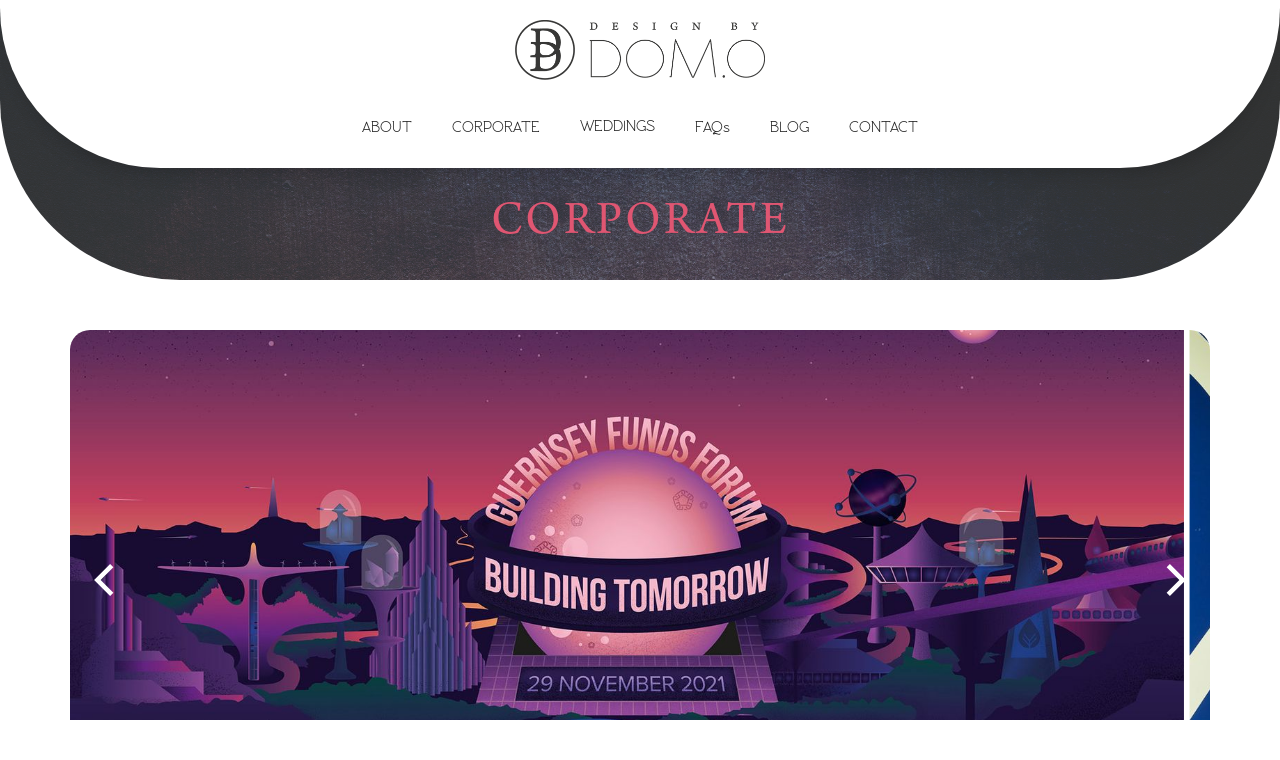

--- FILE ---
content_type: text/html; charset=utf-8
request_url: https://www.designbydomo.com/corporate-posts/guernsey-funds-forum-2021
body_size: 7600
content:
<!DOCTYPE html><!-- Last Published: Wed Jan 07 2026 12:33:27 GMT+0000 (Coordinated Universal Time) --><html data-wf-domain="www.designbydomo.com" data-wf-page="6492e790ffa75fe2ee3021ac" data-wf-site="63ac469c916d9bb794222aeb" lang="en" data-wf-collection="6492e790ffa75fe2ee3021cc" data-wf-item-slug="guernsey-funds-forum-2021"><head><meta charset="utf-8"/><title>Guernsey Funds Forum 2021</title><meta content="Placeat inventore sunt sit optio eum deleniti. Corporis voluptatibus praesentium consequatur. Qui quas sunt reiciendis num" name="description"/><meta content="width=device-width, initial-scale=1" name="viewport"/><link href="https://cdn.prod.website-files.com/63ac469c916d9bb794222aeb/css/dom-o.webflow.shared.2e53825d6.css" rel="stylesheet" type="text/css" integrity="sha384-LlOCXWXlWCSgAWh0R5uB7ve1JjlsS7twzTnHWpOYHkDHD/+27SpJqIOyik5iFVfM" crossorigin="anonymous"/><script type="text/javascript">!function(o,c){var n=c.documentElement,t=" w-mod-";n.className+=t+"js",("ontouchstart"in o||o.DocumentTouch&&c instanceof DocumentTouch)&&(n.className+=t+"touch")}(window,document);</script><link href="https://cdn.prod.website-files.com/63ac469c916d9bb794222aeb/63b5ce9ff7a50c15601ebc57_DBD%20ICON%20WEB%20grey.png" rel="shortcut icon" type="image/x-icon"/><link href="https://cdn.prod.website-files.com/63ac469c916d9bb794222aeb/63b68947d4a068ec397301b0_DBD%20ICON%20WEB%20grey%20(ICO).png" rel="apple-touch-icon"/><script async="" src="https://www.googletagmanager.com/gtag/js?id=G-CH11KHQNXV"></script><script type="text/javascript">window.dataLayer = window.dataLayer || [];function gtag(){dataLayer.push(arguments);}gtag('js', new Date());gtag('config', 'G-CH11KHQNXV', {'anonymize_ip': false});</script><script src="https://www.google.com/recaptcha/api.js" type="text/javascript"></script><meta name="p:domain_verify" content="b888c7eeba8a461c25a54ba9bb73f09f"/><link rel="stylesheet" href="https://unpkg.com/flickity@2/dist/flickity.min.css">
<style>
.flickity-button {
  background: transparent;
}
.flickity-button:hover {
  background: transparent;
}
.flickity-prev-next-button {
  width: 54px;
  height: 54px;
}
.flickity-button-icon {
  fill: white;
}
.grid-sizer  { width:25%; }
.grid-item:nth-child(8n+1) { width:50%; }
.grid-item:nth-child(8n+2) { width:25%; }
.grid-item:nth-child(8n+3) { width:25%; }
.grid-item:nth-child(8n+4) { width:50%; }
.grid-item:nth-child(8n+4) .grid-iw { padding-top:calc(50% - 3px); }
.grid-item:nth-child(8n+5) { width:25%; }
.grid-item:nth-child(8n+6) { width:25%; }
.grid-item:nth-child(8n+7) { width:50%; }
.grid-item:nth-child(8n+8) { width:50%; }
.grid-item:nth-child(8n+8) .grid-iw { padding-top:calc(50% - 3px); }
</style><script type="text/javascript">window.__WEBFLOW_CURRENCY_SETTINGS = {"currencyCode":"GBP","symbol":"£","decimal":".","fractionDigits":2,"group":",","template":"{{wf {&quot;path&quot;:&quot;symbol&quot;,&quot;type&quot;:&quot;PlainText&quot;\\} }} {{wf {&quot;path&quot;:&quot;amount&quot;,&quot;type&quot;:&quot;CommercePrice&quot;\\} }} ","hideDecimalForWholeNumbers":false};</script></head><body class="body"><div class="section section-header"><div class="header"><div class="header-wrap"><a href="/" class="w-inline-block"><img src="https://cdn.prod.website-files.com/63ac469c916d9bb794222aeb/63b552e64a870892fc2f77f6_logo.png" loading="lazy" alt="Design by Dom.O - Logo" class="header-logo"/></a><div data-w-id="add78c16-0a58-5d4e-3e14-567c23a50d92" class="burger-4"><div class="burger-bar-wrap w-clearfix"><div data-w-id="add78c16-0a58-5d4e-3e14-567c23a50d94" class="b4-bar1"></div><div data-w-id="add78c16-0a58-5d4e-3e14-567c23a50d95" class="b4-bar-2"></div><div data-w-id="add78c16-0a58-5d4e-3e14-567c23a50d96" class="b4-bar3"></div></div></div><div data-w-id="add78c16-0a58-5d4e-3e14-567c23a50d97" class="burger-cover"></div></div><div class="menu menu-main"><ul role="list" class="menu-list"><li class="menu-item"><a href="/about" class="menu-link">ABOUT</a></li><li class="menu-item"><a href="/corporate" class="menu-link">CORPORATE</a></li><li data-w-id="add78c16-0a58-5d4e-3e14-567c23a50da0" class="menu-item"><div class="menu-link">WEDDINGS</div></li><li class="menu-item"><a href="/faqs" class="menu-link">FAQs</a></li><li class="menu-item"><a href="/blog" class="menu-link">BLOG</a></li><li class="menu-item menu-item-last"><a href="/contact" class="menu-link">CONTACT</a></li></ul></div><div data-w-id="add78c16-0a58-5d4e-3e14-567c23a50dac" class="submenu"><div class="submenu-sm-title">WEDDINGS</div><div class="submenu-col"><div class="submenu-title">BESPOKE</div><ul role="list" class="list"><li class="submenu-item"><a href="/weddings-services/bespoke" class="submenu-link">DESIGNS</a></li><li class="submenu-item"><a href="/bespoke-prices" class="submenu-link">PRICE LIST</a></li></ul></div><div class="submenu-col"><div class="submenu-title">TEMPlATED</div><ul role="list" class="list"><li class="submenu-item"><a href="/weddings-services/templated" class="submenu-link">DESIGNS</a></li><li class="submenu-item"><a href="/templated-prices" class="submenu-link">PRICE LIST</a></li></ul></div><div class="submenu-col last"><div class="submenu-title">GETTING STARTED</div><ul role="list" class="list"><li class="submenu-item"><a href="/how-it-works" class="submenu-link">THE DETAILS</a></li><li class="submenu-item"><a href="/wedding-timelines" class="submenu-link">TIMELINES</a></li><li class="submenu-item"><a href="/wedding-checklist" class="submenu-link">CHECKLIST</a></li></ul></div><div data-w-id="add78c16-0a58-5d4e-3e14-567c23a50dd3" class="icon submenu-close">arrow_back</div><div class="submenu-decor"></div></div></div><div data-w-id="9be9e292-ca30-e92b-4d10-2220b05794f3" class="menucover"></div></div><div class="section section-under-nav"><div class="corp"><div class="container w-container"><h1 class="heading1 post-page-heading text-pink">Corporate</h1></div></div><div><div class="div-block-2"></div></div><div class="container post w-container"><div class="post-hero w-condition-invisible"><img src="" loading="lazy" alt="Guernsey Funds Forum 2021" class="post-hero-image w-dyn-bind-empty"/></div><div id="f-post-gallery" class="post-gallery"><div class="w-dyn-list"><script type="text/x-wf-template" id="wf-template-adc9aaa2-52ca-4a6c-d70a-14ab65b0a467">%3Cdiv%20role%3D%22listitem%22%20class%3D%22carousel-cell%20w-dyn-item%20w-dyn-repeater-item%22%3E%3Cimg%20src%3D%22https%3A%2F%2Fcdn.prod.website-files.com%2F63b16dd6941bfa0af8f9baa2%2F63d4264dc25b8850bb98971a_Guernsey%2520Funds%2520Forum%25202021%252016.jpg%22%20loading%3D%22eager%22%20alt%3D%22%22%20sizes%3D%22(max-width%3A%20479px)%20100vw%2C%20(max-width%3A%20991px)%2089vw%2C%2087vw%22%20srcset%3D%22https%3A%2F%2Fcdn.prod.website-files.com%2F63b16dd6941bfa0af8f9baa2%2F63d4264dc25b8850bb98971a_Guernsey%2520Funds%2520Forum%25202021%252016-p-500.jpg%20500w%2C%20https%3A%2F%2Fcdn.prod.website-files.com%2F63b16dd6941bfa0af8f9baa2%2F63d4264dc25b8850bb98971a_Guernsey%2520Funds%2520Forum%25202021%252016-p-800.jpg%20800w%2C%20https%3A%2F%2Fcdn.prod.website-files.com%2F63b16dd6941bfa0af8f9baa2%2F63d4264dc25b8850bb98971a_Guernsey%2520Funds%2520Forum%25202021%252016-p-1080.jpg%201080w%2C%20https%3A%2F%2Fcdn.prod.website-files.com%2F63b16dd6941bfa0af8f9baa2%2F63d4264dc25b8850bb98971a_Guernsey%2520Funds%2520Forum%25202021%252016-p-1600.jpg%201600w%2C%20https%3A%2F%2Fcdn.prod.website-files.com%2F63b16dd6941bfa0af8f9baa2%2F63d4264dc25b8850bb98971a_Guernsey%2520Funds%2520Forum%25202021%252016.jpg%202000w%22%20class%3D%22carousel-img%22%2F%3E%3C%2Fdiv%3E</script><div role="list" class="carousel w-dyn-items"><div role="listitem" class="carousel-cell w-dyn-item w-dyn-repeater-item"><img src="https://cdn.prod.website-files.com/63b16dd6941bfa0af8f9baa2/63d4264dc25b8850bb98971a_Guernsey%20Funds%20Forum%202021%2016.jpg" loading="eager" alt="" sizes="(max-width: 479px) 100vw, (max-width: 991px) 89vw, 87vw" srcset="https://cdn.prod.website-files.com/63b16dd6941bfa0af8f9baa2/63d4264dc25b8850bb98971a_Guernsey%20Funds%20Forum%202021%2016-p-500.jpg 500w, https://cdn.prod.website-files.com/63b16dd6941bfa0af8f9baa2/63d4264dc25b8850bb98971a_Guernsey%20Funds%20Forum%202021%2016-p-800.jpg 800w, https://cdn.prod.website-files.com/63b16dd6941bfa0af8f9baa2/63d4264dc25b8850bb98971a_Guernsey%20Funds%20Forum%202021%2016-p-1080.jpg 1080w, https://cdn.prod.website-files.com/63b16dd6941bfa0af8f9baa2/63d4264dc25b8850bb98971a_Guernsey%20Funds%20Forum%202021%2016-p-1600.jpg 1600w, https://cdn.prod.website-files.com/63b16dd6941bfa0af8f9baa2/63d4264dc25b8850bb98971a_Guernsey%20Funds%20Forum%202021%2016.jpg 2000w" class="carousel-img"/></div><div role="listitem" class="carousel-cell w-dyn-item w-dyn-repeater-item"><img src="https://cdn.prod.website-files.com/63b16dd6941bfa0af8f9baa2/63d42654c9c610a5053055ae_Guernsey%20Funds%20Forum%202021%204.jpg" loading="eager" alt="" sizes="(max-width: 479px) 100vw, (max-width: 991px) 89vw, 87vw" srcset="https://cdn.prod.website-files.com/63b16dd6941bfa0af8f9baa2/63d42654c9c610a5053055ae_Guernsey%20Funds%20Forum%202021%204-p-500.jpg 500w, https://cdn.prod.website-files.com/63b16dd6941bfa0af8f9baa2/63d42654c9c610a5053055ae_Guernsey%20Funds%20Forum%202021%204-p-800.jpg 800w, https://cdn.prod.website-files.com/63b16dd6941bfa0af8f9baa2/63d42654c9c610a5053055ae_Guernsey%20Funds%20Forum%202021%204-p-1080.jpg 1080w, https://cdn.prod.website-files.com/63b16dd6941bfa0af8f9baa2/63d42654c9c610a5053055ae_Guernsey%20Funds%20Forum%202021%204-p-1600.jpg 1600w, https://cdn.prod.website-files.com/63b16dd6941bfa0af8f9baa2/63d42654c9c610a5053055ae_Guernsey%20Funds%20Forum%202021%204.jpg 1920w" class="carousel-img"/></div><div role="listitem" class="carousel-cell w-dyn-item w-dyn-repeater-item"><img src="https://cdn.prod.website-files.com/63b16dd6941bfa0af8f9baa2/63d4265a165c14e4812c54dc_Guernsey%20Funds%20Forum%202021%207.jpg" loading="eager" alt="" sizes="(max-width: 479px) 100vw, (max-width: 991px) 89vw, 87vw" srcset="https://cdn.prod.website-files.com/63b16dd6941bfa0af8f9baa2/63d4265a165c14e4812c54dc_Guernsey%20Funds%20Forum%202021%207-p-500.jpg 500w, https://cdn.prod.website-files.com/63b16dd6941bfa0af8f9baa2/63d4265a165c14e4812c54dc_Guernsey%20Funds%20Forum%202021%207-p-800.jpg 800w, https://cdn.prod.website-files.com/63b16dd6941bfa0af8f9baa2/63d4265a165c14e4812c54dc_Guernsey%20Funds%20Forum%202021%207-p-1080.jpg 1080w, https://cdn.prod.website-files.com/63b16dd6941bfa0af8f9baa2/63d4265a165c14e4812c54dc_Guernsey%20Funds%20Forum%202021%207-p-1600.jpg 1600w, https://cdn.prod.website-files.com/63b16dd6941bfa0af8f9baa2/63d4265a165c14e4812c54dc_Guernsey%20Funds%20Forum%202021%207.jpg 1920w" class="carousel-img"/></div><div role="listitem" class="carousel-cell w-dyn-item w-dyn-repeater-item"><img src="https://cdn.prod.website-files.com/63b16dd6941bfa0af8f9baa2/63d426acdfb6f34947c1a71a_Guernsey%20Funds%20Forum%202021%2011.jpg" loading="eager" alt="" sizes="(max-width: 479px) 100vw, (max-width: 991px) 89vw, 87vw" srcset="https://cdn.prod.website-files.com/63b16dd6941bfa0af8f9baa2/63d426acdfb6f34947c1a71a_Guernsey%20Funds%20Forum%202021%2011-p-500.jpg 500w, https://cdn.prod.website-files.com/63b16dd6941bfa0af8f9baa2/63d426acdfb6f34947c1a71a_Guernsey%20Funds%20Forum%202021%2011-p-800.jpg 800w, https://cdn.prod.website-files.com/63b16dd6941bfa0af8f9baa2/63d426acdfb6f34947c1a71a_Guernsey%20Funds%20Forum%202021%2011-p-1080.jpg 1080w, https://cdn.prod.website-files.com/63b16dd6941bfa0af8f9baa2/63d426acdfb6f34947c1a71a_Guernsey%20Funds%20Forum%202021%2011-p-1600.jpg 1600w, https://cdn.prod.website-files.com/63b16dd6941bfa0af8f9baa2/63d426acdfb6f34947c1a71a_Guernsey%20Funds%20Forum%202021%2011.jpg 1920w" class="carousel-img"/></div><div role="listitem" class="carousel-cell w-dyn-item w-dyn-repeater-item"><img src="https://cdn.prod.website-files.com/63b16dd6941bfa0af8f9baa2/63d425f24f83f722590b4fb7_171402294_lores.jpg" loading="eager" alt="" sizes="(max-width: 479px) 100vw, (max-width: 991px) 89vw, 87vw" srcset="https://cdn.prod.website-files.com/63b16dd6941bfa0af8f9baa2/63d425f24f83f722590b4fb7_171402294_lores-p-500.jpg 500w, https://cdn.prod.website-files.com/63b16dd6941bfa0af8f9baa2/63d425f24f83f722590b4fb7_171402294_lores-p-800.jpg 800w, https://cdn.prod.website-files.com/63b16dd6941bfa0af8f9baa2/63d425f24f83f722590b4fb7_171402294_lores-p-1080.jpg 1080w, https://cdn.prod.website-files.com/63b16dd6941bfa0af8f9baa2/63d425f24f83f722590b4fb7_171402294_lores-p-1600.jpg 1600w, https://cdn.prod.website-files.com/63b16dd6941bfa0af8f9baa2/63d425f24f83f722590b4fb7_171402294_lores.jpg 1920w" class="carousel-img"/></div></div><div class="w-dyn-hide w-dyn-empty"><div>No items found.</div></div></div></div><div class="post-layout"><div class="post-main"><h1 class="heading1 post-heading text-pink">Guernsey Funds Forum 2021</h1><div class="w-richtext"><h2>Elevating the Event Experience: A Return to Physical Gatherings</h2><p>The Guernsey Funds Forum, an annual event renowned for its insightful discussions and forward-thinking themes, took center stage this year under the banner of &quot;Building Tomorrow&quot;. This theme sought to delve into the pressing question of how to shape a better future, inviting policymakers and experts from diverse financial services backgrounds to share their perspectives.</p><p>With an optimistic outlook pervading the event, I embarked on a creative endeavor to design a retro futuristic cityscape, symbolizing both the nostalgia of a bygone era and the potential of a future yet to unfold. In the wake of the pandemic, there was a palpable resurgence of interest in retrofuturism—a movement that offered a comforting space to envision new possibilities. This resonated deeply with our audience, who were eager to explore avenues for positive change.</p><p>Incorporating elements of sustainability into the cityscape, as per the event brief, we sought to underscore the importance of environmental stewardship in shaping the future we aspire to build. Collaborating with an animator, we breathed life into the cityscape, creating captivating visuals for promotional activities and as a compelling introduction to sessions at the event.</p><p>From full set designs with integrated presentation screens to bespoke artwork adorning entranceways and coffee stations, no detail was overlooked. Rolling media screens featured custom artwork, seamlessly tying together breaks and receptions with the event&#x27;s overarching theme. Even the smallest elements, such as coffee cups, menus, and delegate badges, were thoughtfully designed to complement the event&#x27;s aesthetic.</p><p>To enhance engagement and showcase the value of sponsorship opportunities, we crafted custom literature and sponsorship sales packs. These materials not only highlighted the benefits of partnership but also served as tangible proof of the event&#x27;s impact and ROI.</p><p>Innovating further, I collaborated with a local animator to create an event sting—a dynamic visual cue that marked the beginning and end of sessions. This signature element not only energized attendees but also served as a powerful promotional tool, amplifying our message across email, social media, and the web.</p><p>Moreover, I took a hands-on approach in producing a promotional video for the event, working closely with the videographer and editor to ensure that every aspect—from the shots to the editing process and interviews—aligned seamlessly with our vision. This video not only encapsulated the essence of the event but also served as a teaser for the following year&#x27;s installment, enticing attendees with a glimpse of what lies ahead.</p><p>The Guernsey Funds Forum 2021 was not just a platform for dialogue; it was a catalyst for envisioning and shaping the future of financial services. Through innovative design, collaboration, and forward-thinking discussions, we embarked on a journey to explore tomorrow&#x27;s possibilities and chart a course towards a brighter, more sustainable future.</p><p>‍</p><figure style="padding-bottom:33.723653395784545%" class="w-richtext-align-normal w-richtext-figure-type-video"><div><iframe allowfullscreen="true" frameborder="0" scrolling="no" src="https://www.youtube.com/embed/zORvCcFpvcA" title="Guernsey Funds Forum 2021"></iframe></div></figure></div><div id="i-post-masonry" class="post-masonry"><div class="w-dyn-list"><script type="text/x-wf-template" id="wf-template-5df49ee1-0988-de9f-b82b-eeed585da16e">%3Cdiv%20role%3D%22listitem%22%20class%3D%22grid-item%20w-dyn-item%20w-dyn-repeater-item%22%3E%3Cdiv%20class%3D%22grid-iw%22%3E%3Cimg%20src%3D%22https%3A%2F%2Fcdn.prod.website-files.com%2F63b16dd6941bfa0af8f9baa2%2F63d42663a1438e6de725a8de_Guernsey%2520Funds%2520Forum%25202021%25208.jpg%22%20loading%3D%22lazy%22%20alt%3D%22%22%20sizes%3D%2224vw%22%20srcset%3D%22https%3A%2F%2Fcdn.prod.website-files.com%2F63b16dd6941bfa0af8f9baa2%2F63d42663a1438e6de725a8de_Guernsey%2520Funds%2520Forum%25202021%25208-p-500.jpg%20500w%2C%20https%3A%2F%2Fcdn.prod.website-files.com%2F63b16dd6941bfa0af8f9baa2%2F63d42663a1438e6de725a8de_Guernsey%2520Funds%2520Forum%25202021%25208-p-800.jpg%20800w%2C%20https%3A%2F%2Fcdn.prod.website-files.com%2F63b16dd6941bfa0af8f9baa2%2F63d42663a1438e6de725a8de_Guernsey%2520Funds%2520Forum%25202021%25208-p-1080.jpg%201080w%2C%20https%3A%2F%2Fcdn.prod.website-files.com%2F63b16dd6941bfa0af8f9baa2%2F63d42663a1438e6de725a8de_Guernsey%2520Funds%2520Forum%25202021%25208-p-1600.jpg%201600w%2C%20https%3A%2F%2Fcdn.prod.website-files.com%2F63b16dd6941bfa0af8f9baa2%2F63d42663a1438e6de725a8de_Guernsey%2520Funds%2520Forum%25202021%25208.jpg%201920w%22%20class%3D%22grid-img%22%2F%3E%3C%2Fdiv%3E%3C%2Fdiv%3E</script><div role="list" class="grid w-dyn-items"><div role="listitem" class="grid-item w-dyn-item w-dyn-repeater-item"><div class="grid-iw"><img src="https://cdn.prod.website-files.com/63b16dd6941bfa0af8f9baa2/63d42663a1438e6de725a8de_Guernsey%20Funds%20Forum%202021%208.jpg" loading="lazy" alt="" sizes="24vw" srcset="https://cdn.prod.website-files.com/63b16dd6941bfa0af8f9baa2/63d42663a1438e6de725a8de_Guernsey%20Funds%20Forum%202021%208-p-500.jpg 500w, https://cdn.prod.website-files.com/63b16dd6941bfa0af8f9baa2/63d42663a1438e6de725a8de_Guernsey%20Funds%20Forum%202021%208-p-800.jpg 800w, https://cdn.prod.website-files.com/63b16dd6941bfa0af8f9baa2/63d42663a1438e6de725a8de_Guernsey%20Funds%20Forum%202021%208-p-1080.jpg 1080w, https://cdn.prod.website-files.com/63b16dd6941bfa0af8f9baa2/63d42663a1438e6de725a8de_Guernsey%20Funds%20Forum%202021%208-p-1600.jpg 1600w, https://cdn.prod.website-files.com/63b16dd6941bfa0af8f9baa2/63d42663a1438e6de725a8de_Guernsey%20Funds%20Forum%202021%208.jpg 1920w" class="grid-img"/></div></div><div role="listitem" class="grid-item w-dyn-item w-dyn-repeater-item"><div class="grid-iw"><img src="https://cdn.prod.website-files.com/63b16dd6941bfa0af8f9baa2/63d4266da1438ecc3c25abd5_Guernsey%20Funds%20Forum%202021%2013.jpg" loading="lazy" alt="" sizes="24vw" srcset="https://cdn.prod.website-files.com/63b16dd6941bfa0af8f9baa2/63d4266da1438ecc3c25abd5_Guernsey%20Funds%20Forum%202021%2013-p-500.jpg 500w, https://cdn.prod.website-files.com/63b16dd6941bfa0af8f9baa2/63d4266da1438ecc3c25abd5_Guernsey%20Funds%20Forum%202021%2013-p-800.jpg 800w, https://cdn.prod.website-files.com/63b16dd6941bfa0af8f9baa2/63d4266da1438ecc3c25abd5_Guernsey%20Funds%20Forum%202021%2013-p-1080.jpg 1080w, https://cdn.prod.website-files.com/63b16dd6941bfa0af8f9baa2/63d4266da1438ecc3c25abd5_Guernsey%20Funds%20Forum%202021%2013-p-1600.jpg 1600w, https://cdn.prod.website-files.com/63b16dd6941bfa0af8f9baa2/63d4266da1438ecc3c25abd5_Guernsey%20Funds%20Forum%202021%2013.jpg 1920w" class="grid-img"/></div></div><div role="listitem" class="grid-item w-dyn-item w-dyn-repeater-item"><div class="grid-iw"><img src="https://cdn.prod.website-files.com/63b16dd6941bfa0af8f9baa2/63d42670c019964a26e9a27d_Guernsey%20Funds%20Forum%202021%2014.jpg" loading="lazy" alt="" sizes="24vw" srcset="https://cdn.prod.website-files.com/63b16dd6941bfa0af8f9baa2/63d42670c019964a26e9a27d_Guernsey%20Funds%20Forum%202021%2014-p-500.jpg 500w, https://cdn.prod.website-files.com/63b16dd6941bfa0af8f9baa2/63d42670c019964a26e9a27d_Guernsey%20Funds%20Forum%202021%2014-p-800.jpg 800w, https://cdn.prod.website-files.com/63b16dd6941bfa0af8f9baa2/63d42670c019964a26e9a27d_Guernsey%20Funds%20Forum%202021%2014-p-1080.jpg 1080w, https://cdn.prod.website-files.com/63b16dd6941bfa0af8f9baa2/63d42670c019964a26e9a27d_Guernsey%20Funds%20Forum%202021%2014.jpg 1281w" class="grid-img"/></div></div><div role="listitem" class="grid-item w-dyn-item w-dyn-repeater-item"><div class="grid-iw"><img src="https://cdn.prod.website-files.com/63b16dd6941bfa0af8f9baa2/63d42674ef2412c1eb9274ea_Guernsey%20Funds%20Forum%202021%2015.jpg" loading="lazy" alt="" sizes="24vw" srcset="https://cdn.prod.website-files.com/63b16dd6941bfa0af8f9baa2/63d42674ef2412c1eb9274ea_Guernsey%20Funds%20Forum%202021%2015-p-500.jpg 500w, https://cdn.prod.website-files.com/63b16dd6941bfa0af8f9baa2/63d42674ef2412c1eb9274ea_Guernsey%20Funds%20Forum%202021%2015-p-800.jpg 800w, https://cdn.prod.website-files.com/63b16dd6941bfa0af8f9baa2/63d42674ef2412c1eb9274ea_Guernsey%20Funds%20Forum%202021%2015-p-1080.jpg 1080w, https://cdn.prod.website-files.com/63b16dd6941bfa0af8f9baa2/63d42674ef2412c1eb9274ea_Guernsey%20Funds%20Forum%202021%2015-p-1600.jpg 1600w, https://cdn.prod.website-files.com/63b16dd6941bfa0af8f9baa2/63d42674ef2412c1eb9274ea_Guernsey%20Funds%20Forum%202021%2015.jpg 1920w" class="grid-img"/></div></div><div role="listitem" class="grid-item w-dyn-item w-dyn-repeater-item"><div class="grid-iw"><img src="https://cdn.prod.website-files.com/63b16dd6941bfa0af8f9baa2/63d426784f944dc2e8a24f58_Guernsey%20Funds%20Forum%202021%201.jpg" loading="lazy" alt="" sizes="24vw" srcset="https://cdn.prod.website-files.com/63b16dd6941bfa0af8f9baa2/63d426784f944dc2e8a24f58_Guernsey%20Funds%20Forum%202021%201-p-500.jpg 500w, https://cdn.prod.website-files.com/63b16dd6941bfa0af8f9baa2/63d426784f944dc2e8a24f58_Guernsey%20Funds%20Forum%202021%201-p-800.jpg 800w, https://cdn.prod.website-files.com/63b16dd6941bfa0af8f9baa2/63d426784f944dc2e8a24f58_Guernsey%20Funds%20Forum%202021%201-p-1080.jpg 1080w, https://cdn.prod.website-files.com/63b16dd6941bfa0af8f9baa2/63d426784f944dc2e8a24f58_Guernsey%20Funds%20Forum%202021%201-p-1600.jpg 1600w, https://cdn.prod.website-files.com/63b16dd6941bfa0af8f9baa2/63d426784f944dc2e8a24f58_Guernsey%20Funds%20Forum%202021%201.jpg 1920w" class="grid-img"/></div></div><div role="listitem" class="grid-item w-dyn-item w-dyn-repeater-item"><div class="grid-iw"><img src="https://cdn.prod.website-files.com/63b16dd6941bfa0af8f9baa2/63d4267fea48f873bb160b33_Guernsey%20Funds%20Forum%202021%203.jpg" loading="lazy" alt="" sizes="24vw" srcset="https://cdn.prod.website-files.com/63b16dd6941bfa0af8f9baa2/63d4267fea48f873bb160b33_Guernsey%20Funds%20Forum%202021%203-p-500.jpg 500w, https://cdn.prod.website-files.com/63b16dd6941bfa0af8f9baa2/63d4267fea48f873bb160b33_Guernsey%20Funds%20Forum%202021%203-p-800.jpg 800w, https://cdn.prod.website-files.com/63b16dd6941bfa0af8f9baa2/63d4267fea48f873bb160b33_Guernsey%20Funds%20Forum%202021%203-p-1080.jpg 1080w, https://cdn.prod.website-files.com/63b16dd6941bfa0af8f9baa2/63d4267fea48f873bb160b33_Guernsey%20Funds%20Forum%202021%203-p-1600.jpg 1600w, https://cdn.prod.website-files.com/63b16dd6941bfa0af8f9baa2/63d4267fea48f873bb160b33_Guernsey%20Funds%20Forum%202021%203.jpg 1920w" class="grid-img"/></div></div><div role="listitem" class="grid-item w-dyn-item w-dyn-repeater-item"><div class="grid-iw"><img src="https://cdn.prod.website-files.com/63b16dd6941bfa0af8f9baa2/63d42689ef241280149279dd_Guernsey%20Funds%20Forum%202021%205.jpg" loading="lazy" alt="" sizes="24vw" srcset="https://cdn.prod.website-files.com/63b16dd6941bfa0af8f9baa2/63d42689ef241280149279dd_Guernsey%20Funds%20Forum%202021%205-p-500.jpg 500w, https://cdn.prod.website-files.com/63b16dd6941bfa0af8f9baa2/63d42689ef241280149279dd_Guernsey%20Funds%20Forum%202021%205-p-800.jpg 800w, https://cdn.prod.website-files.com/63b16dd6941bfa0af8f9baa2/63d42689ef241280149279dd_Guernsey%20Funds%20Forum%202021%205-p-1080.jpg 1080w, https://cdn.prod.website-files.com/63b16dd6941bfa0af8f9baa2/63d42689ef241280149279dd_Guernsey%20Funds%20Forum%202021%205-p-1600.jpg 1600w, https://cdn.prod.website-files.com/63b16dd6941bfa0af8f9baa2/63d42689ef241280149279dd_Guernsey%20Funds%20Forum%202021%205.jpg 1920w" class="grid-img"/></div></div><div role="listitem" class="grid-item w-dyn-item w-dyn-repeater-item"><div class="grid-iw"><img src="https://cdn.prod.website-files.com/63b16dd6941bfa0af8f9baa2/63d4268cdd5148273bb88f2c_Guernsey%20Funds%20Forum%202021%206.jpg" loading="lazy" alt="" sizes="24vw" srcset="https://cdn.prod.website-files.com/63b16dd6941bfa0af8f9baa2/63d4268cdd5148273bb88f2c_Guernsey%20Funds%20Forum%202021%206-p-500.jpg 500w, https://cdn.prod.website-files.com/63b16dd6941bfa0af8f9baa2/63d4268cdd5148273bb88f2c_Guernsey%20Funds%20Forum%202021%206-p-800.jpg 800w, https://cdn.prod.website-files.com/63b16dd6941bfa0af8f9baa2/63d4268cdd5148273bb88f2c_Guernsey%20Funds%20Forum%202021%206-p-1080.jpg 1080w, https://cdn.prod.website-files.com/63b16dd6941bfa0af8f9baa2/63d4268cdd5148273bb88f2c_Guernsey%20Funds%20Forum%202021%206-p-1600.jpg 1600w, https://cdn.prod.website-files.com/63b16dd6941bfa0af8f9baa2/63d4268cdd5148273bb88f2c_Guernsey%20Funds%20Forum%202021%206.jpg 1920w" class="grid-img"/></div></div></div><div class="w-dyn-hide w-dyn-empty"><div>No items found.</div></div></div></div><div class="w-richtext"><figure style="padding-bottom:56.206088992974244%" class="w-richtext-align-fullwidth w-richtext-figure-type-video"><div><iframe allowfullscreen="true" frameborder="0" scrolling="no" src="https://www.youtube.com/embed/HC3Cl4g10Fg" title="Guernsey Funds Forum 2021 - Promo"></iframe></div></figure></div></div><div class="post-col"><div class="small-title text-pink">What We Did</div><div class="type-list">Branding
Set design
Invitations
Room décor
Literature
Banners
Lightbox
Media Wall
Event micro-site
Coffee cups
Posters Menus
Lanyards
Tent cards
Wifi-cards
Sponsor packages
Social media
Email marketing
Advertising
Presentation
Art direction:
Promotional video
Animation
Post information pack
Feedback boxes
</div></div></div><div class="post-tags"><div class="post-tags-t">Tags:</div><div class="w-dyn-list"><div role="list" class="post-tags-list w-dyn-items"><div role="listitem" class="post-tags-item w-dyn-item"><a href="/corporate-tags/illustration" class="post-tags-link">Illustration</a><div class="post-tags-s">//</div></div><div role="listitem" class="post-tags-item w-dyn-item"><a href="/corporate-tags/event" class="post-tags-link">Event</a><div class="post-tags-s">//</div></div><div role="listitem" class="post-tags-item w-dyn-item"><a href="/corporate-tags/branding" class="post-tags-link">Branding</a><div class="post-tags-s">//</div></div><div role="listitem" class="post-tags-item w-dyn-item"><a href="/corporate-tags/print" class="post-tags-link">Print</a><div class="post-tags-s">//</div></div><div role="listitem" class="post-tags-item w-dyn-item"><a href="/corporate-tags/digital" class="post-tags-link">Digital</a><div class="post-tags-s">//</div></div><div role="listitem" class="post-tags-item w-dyn-item"><a href="/corporate-tags/advertising" class="post-tags-link">Advertising</a><div class="post-tags-s">//</div></div></div></div></div><div class="post-cta"><a id="share-link" data-w-id="7c628bda-19c6-b5ff-4124-beaada01c81a" href="#" class="round-link w-inline-block"><div class="round-link-text">Share</div></a><div style="opacity:0" class="share-pop"><a id="share-facebook" href="#" target="_blank" class="w-inline-block"><img src="https://cdn.prod.website-files.com/63ac469c916d9bb794222aeb/63c56c5b965a120c9ba9dfea_fbook.png" loading="lazy" width="48" alt="facebook"/></a><a id="share-twitter" href="#" target="_blank" class="w-inline-block"><img src="https://cdn.prod.website-files.com/63ac469c916d9bb794222aeb/63c56c5be367a02f147faf97_twitter.png" loading="lazy" width="48" alt="twitter"/></a><a id="share-lin" href="#" target="_blank" class="w-inline-block"><img src="https://cdn.prod.website-files.com/63ac469c916d9bb794222aeb/63c56c5b6e01f36cb471fcc8_linkedin.png" loading="lazy" width="48" alt="linked in"/></a></div><a href="/contact" class="round-link last w-inline-block"><div class="round-link-text">Get in Touch</div></a></div></div></div><div class="section section-footer"><div class="footer"><a href="#" class="w-inline-block"><img src="https://cdn.prod.website-files.com/63ac469c916d9bb794222aeb/63b56b8d4a870876d830fb03_logo-foot.png" loading="lazy" width="239" height="82" alt="Design by Dom.O - Logo" class="image-8"/></a><img src="https://cdn.prod.website-files.com/63ac469c916d9bb794222aeb/695e3ac53aa2d8f37522969e_0f73e49e-b7bf-b3a0-b9e4-e31eda35968d.png" loading="lazy" width="100" height="100" alt="" class="image-7"/><div><img src="https://cdn.prod.website-files.com/63ac469c916d9bb794222aeb/64d24c5868c75fcfca0142a0_ROCKSTAR_VENDOR_BADGE.png" loading="lazy" width="100" height="100" alt=""/></div><div><div class="html-embed html-embed-2 html-embed-3 html-embed-4 html-embed-5 html-embed-6 html-embed-7 html-embed-8 html-embed-9 html-embed-10 html-embed-11 html-embed-12 html-embed-13 html-embed-14 html-embed-15 html-embed-16 html-embed-17 html-embed-18 html-embed-19 html-embed-20 html-embed-21 html-embed-22 html-embed-23 html-embed-24 html-embed-25 html-embed-26 html-embed-27 html-embed-28 html-embed-29 html-embed-30 html-embed-31 html-embed-32 html-embed-33 w-embed"><a rel='nofollow' href='https://www.hitched.co.uk' title='Hitched.co.uk'><img alt='Hitched.co.uk' src='https://www.hitched.co.uk/images/sellos/partner--pp317765.png' style='border-width:0px;' /></a></div></div><ul role="list" class="footer-menu"><li class="footer-item"><a href="#" class="footer-link">Terms &amp; Conditions</a></li><li class="footer-item"><a href="#" class="footer-link">Privacy</a></li><li class="footer-social"><a href="#" class="footer-icon w-inline-block"><img src="https://cdn.prod.website-files.com/63ac469c916d9bb794222aeb/63af21adea6dbc5dc2cbe98f_tiktok.png" loading="lazy" alt=""/></a><a href="#" class="footer-icon w-inline-block"><img src="https://cdn.prod.website-files.com/63ac469c916d9bb794222aeb/63af21ad30817d8486d11d18_instagram.png" loading="lazy" alt=""/></a><a href="#" class="footer-icon last w-inline-block"><img src="https://cdn.prod.website-files.com/63ac469c916d9bb794222aeb/63af21ad6c21e6575ce8caa9_facebook.png" loading="lazy" alt=""/></a></li></ul></div></div><script src="https://d3e54v103j8qbb.cloudfront.net/js/jquery-3.5.1.min.dc5e7f18c8.js?site=63ac469c916d9bb794222aeb" type="text/javascript" integrity="sha256-9/aliU8dGd2tb6OSsuzixeV4y/faTqgFtohetphbbj0=" crossorigin="anonymous"></script><script src="https://cdn.prod.website-files.com/63ac469c916d9bb794222aeb/js/webflow.schunk.1a807f015b216e46.js" type="text/javascript" integrity="sha384-oY4R8SfnVBTWnix6ULiWbZs/5tyRyxEiWcG+WrT3unnu5pmfsIYJEraZcyFVlvND" crossorigin="anonymous"></script><script src="https://cdn.prod.website-files.com/63ac469c916d9bb794222aeb/js/webflow.schunk.5a50c67d7cb80dca.js" type="text/javascript" integrity="sha384-vx8BrPdwg3Hlrh97LiUm0PQJFnFGeQHEevDnKXm88gE+MYhsphYpPo8r59tU1R+Z" crossorigin="anonymous"></script><script src="https://cdn.prod.website-files.com/63ac469c916d9bb794222aeb/js/webflow.eb86e56f.2f4dc295190a4a25.js" type="text/javascript" integrity="sha384-uyg7/+DiUvv6SdAOMdHGVLzhuFl7admhY3unsQpT2t50YEHVxAtTNOkGARzm4BLr" crossorigin="anonymous"></script><script src="https://unpkg.com/flickity@2/dist/flickity.pkgd.min.js"></script>
<script src="https://unpkg.com/isotope-layout@3/dist/isotope.pkgd.min.js"></script>
<script src="https://unpkg.com/imagesloaded@5/imagesloaded.pkgd.min.js"></script>
<script>
var flkty = new Flickity( '.carousel', {
	cellAlign: 'left',
  wrapAround: true,
  autoPlay: 9000,
  imagesLoaded: true
});

var elem = document.querySelector('.grid');
let gridsizer = document.createElement("div")
gridsizer.classList.add('grid-sizer')
elem.appendChild(gridsizer)

var iso = new Isotope( elem, {
  // options
  itemSelector: '.grid-item',
  percentPosition: true,
  masonry: {
    columnWidth: '.grid-sizer'
  }
});

imagesLoaded( document.getElementById('f-post-gallery'), function( instance ) {
	//console.log('f-post-gallery imagesloaded', instance);
	flkty.resize();
})
imagesLoaded( document.getElementById('i-post-masonry'), function( instance ) {
	//console.log('i-post-masonry imagesloaded', instance);
	iso.layout();
})

  let title = document.title;
  let url = window.location.href;
   document.getElementById('share-facebook').setAttribute('href', 'https://www.facebook.com/sharer/sharer.php?u=' + url + '%2F&title=' + title + '%3F')
 document.getElementById('share-twitter').setAttribute('href', 'https://twitter.com/share?url=' + url + '%2F&title=' + title + '&summary=')
 document.getElementById('share-lin').setAttribute('href', 'https://www.linkedin.com/shareArticle?mini=true&url=' + url + '%2F&title=' + title + '&summary=')
        
</script></body></html>

--- FILE ---
content_type: text/css
request_url: https://cdn.prod.website-files.com/63ac469c916d9bb794222aeb/css/dom-o.webflow.shared.2e53825d6.css
body_size: 20047
content:
html {
  -webkit-text-size-adjust: 100%;
  -ms-text-size-adjust: 100%;
  font-family: sans-serif;
}

body {
  margin: 0;
}

article, aside, details, figcaption, figure, footer, header, hgroup, main, menu, nav, section, summary {
  display: block;
}

audio, canvas, progress, video {
  vertical-align: baseline;
  display: inline-block;
}

audio:not([controls]) {
  height: 0;
  display: none;
}

[hidden], template {
  display: none;
}

a {
  background-color: #0000;
}

a:active, a:hover {
  outline: 0;
}

abbr[title] {
  border-bottom: 1px dotted;
}

b, strong {
  font-weight: bold;
}

dfn {
  font-style: italic;
}

h1 {
  margin: .67em 0;
  font-size: 2em;
}

mark {
  color: #000;
  background: #ff0;
}

small {
  font-size: 80%;
}

sub, sup {
  vertical-align: baseline;
  font-size: 75%;
  line-height: 0;
  position: relative;
}

sup {
  top: -.5em;
}

sub {
  bottom: -.25em;
}

img {
  border: 0;
}

svg:not(:root) {
  overflow: hidden;
}

hr {
  box-sizing: content-box;
  height: 0;
}

pre {
  overflow: auto;
}

code, kbd, pre, samp {
  font-family: monospace;
  font-size: 1em;
}

button, input, optgroup, select, textarea {
  color: inherit;
  font: inherit;
  margin: 0;
}

button {
  overflow: visible;
}

button, select {
  text-transform: none;
}

button, html input[type="button"], input[type="reset"] {
  -webkit-appearance: button;
  cursor: pointer;
}

button[disabled], html input[disabled] {
  cursor: default;
}

button::-moz-focus-inner, input::-moz-focus-inner {
  border: 0;
  padding: 0;
}

input {
  line-height: normal;
}

input[type="checkbox"], input[type="radio"] {
  box-sizing: border-box;
  padding: 0;
}

input[type="number"]::-webkit-inner-spin-button, input[type="number"]::-webkit-outer-spin-button {
  height: auto;
}

input[type="search"] {
  -webkit-appearance: none;
}

input[type="search"]::-webkit-search-cancel-button, input[type="search"]::-webkit-search-decoration {
  -webkit-appearance: none;
}

legend {
  border: 0;
  padding: 0;
}

textarea {
  overflow: auto;
}

optgroup {
  font-weight: bold;
}

table {
  border-collapse: collapse;
  border-spacing: 0;
}

td, th {
  padding: 0;
}

@font-face {
  font-family: webflow-icons;
  src: url("[data-uri]") format("truetype");
  font-weight: normal;
  font-style: normal;
}

[class^="w-icon-"], [class*=" w-icon-"] {
  speak: none;
  font-variant: normal;
  text-transform: none;
  -webkit-font-smoothing: antialiased;
  -moz-osx-font-smoothing: grayscale;
  font-style: normal;
  font-weight: normal;
  line-height: 1;
  font-family: webflow-icons !important;
}

.w-icon-slider-right:before {
  content: "";
}

.w-icon-slider-left:before {
  content: "";
}

.w-icon-nav-menu:before {
  content: "";
}

.w-icon-arrow-down:before, .w-icon-dropdown-toggle:before {
  content: "";
}

.w-icon-file-upload-remove:before {
  content: "";
}

.w-icon-file-upload-icon:before {
  content: "";
}

* {
  box-sizing: border-box;
}

html {
  height: 100%;
}

body {
  color: #333;
  background-color: #fff;
  min-height: 100%;
  margin: 0;
  font-family: Arial, sans-serif;
  font-size: 14px;
  line-height: 20px;
}

img {
  vertical-align: middle;
  max-width: 100%;
  display: inline-block;
}

html.w-mod-touch * {
  background-attachment: scroll !important;
}

.w-block {
  display: block;
}

.w-inline-block {
  max-width: 100%;
  display: inline-block;
}

.w-clearfix:before, .w-clearfix:after {
  content: " ";
  grid-area: 1 / 1 / 2 / 2;
  display: table;
}

.w-clearfix:after {
  clear: both;
}

.w-hidden {
  display: none;
}

.w-button {
  color: #fff;
  line-height: inherit;
  cursor: pointer;
  background-color: #3898ec;
  border: 0;
  border-radius: 0;
  padding: 9px 15px;
  text-decoration: none;
  display: inline-block;
}

input.w-button {
  -webkit-appearance: button;
}

html[data-w-dynpage] [data-w-cloak] {
  color: #0000 !important;
}

.w-code-block {
  margin: unset;
}

pre.w-code-block code {
  all: inherit;
}

.w-optimization {
  display: contents;
}

.w-webflow-badge, .w-webflow-badge > img {
  box-sizing: unset;
  width: unset;
  height: unset;
  max-height: unset;
  max-width: unset;
  min-height: unset;
  min-width: unset;
  margin: unset;
  padding: unset;
  float: unset;
  clear: unset;
  border: unset;
  border-radius: unset;
  background: unset;
  background-image: unset;
  background-position: unset;
  background-size: unset;
  background-repeat: unset;
  background-origin: unset;
  background-clip: unset;
  background-attachment: unset;
  background-color: unset;
  box-shadow: unset;
  transform: unset;
  direction: unset;
  font-family: unset;
  font-weight: unset;
  color: unset;
  font-size: unset;
  line-height: unset;
  font-style: unset;
  font-variant: unset;
  text-align: unset;
  letter-spacing: unset;
  -webkit-text-decoration: unset;
  text-decoration: unset;
  text-indent: unset;
  text-transform: unset;
  list-style-type: unset;
  text-shadow: unset;
  vertical-align: unset;
  cursor: unset;
  white-space: unset;
  word-break: unset;
  word-spacing: unset;
  word-wrap: unset;
  transition: unset;
}

.w-webflow-badge {
  white-space: nowrap;
  cursor: pointer;
  box-shadow: 0 0 0 1px #0000001a, 0 1px 3px #0000001a;
  visibility: visible !important;
  opacity: 1 !important;
  z-index: 2147483647 !important;
  color: #aaadb0 !important;
  overflow: unset !important;
  background-color: #fff !important;
  border-radius: 3px !important;
  width: auto !important;
  height: auto !important;
  margin: 0 !important;
  padding: 6px !important;
  font-size: 12px !important;
  line-height: 14px !important;
  text-decoration: none !important;
  display: inline-block !important;
  position: fixed !important;
  inset: auto 12px 12px auto !important;
  transform: none !important;
}

.w-webflow-badge > img {
  position: unset;
  visibility: unset !important;
  opacity: 1 !important;
  vertical-align: middle !important;
  display: inline-block !important;
}

h1, h2, h3, h4, h5, h6 {
  margin-bottom: 10px;
  font-weight: bold;
}

h1 {
  margin-top: 20px;
  font-size: 38px;
  line-height: 44px;
}

h2 {
  margin-top: 20px;
  font-size: 32px;
  line-height: 36px;
}

h3 {
  margin-top: 20px;
  font-size: 24px;
  line-height: 30px;
}

h4 {
  margin-top: 10px;
  font-size: 18px;
  line-height: 24px;
}

h5 {
  margin-top: 10px;
  font-size: 14px;
  line-height: 20px;
}

h6 {
  margin-top: 10px;
  font-size: 12px;
  line-height: 18px;
}

p {
  margin-top: 0;
  margin-bottom: 10px;
}

blockquote {
  border-left: 5px solid #e2e2e2;
  margin: 0 0 10px;
  padding: 10px 20px;
  font-size: 18px;
  line-height: 22px;
}

figure {
  margin: 0 0 10px;
}

figcaption {
  text-align: center;
  margin-top: 5px;
}

ul, ol {
  margin-top: 0;
  margin-bottom: 10px;
  padding-left: 40px;
}

.w-list-unstyled {
  padding-left: 0;
  list-style: none;
}

.w-embed:before, .w-embed:after {
  content: " ";
  grid-area: 1 / 1 / 2 / 2;
  display: table;
}

.w-embed:after {
  clear: both;
}

.w-video {
  width: 100%;
  padding: 0;
  position: relative;
}

.w-video iframe, .w-video object, .w-video embed {
  border: none;
  width: 100%;
  height: 100%;
  position: absolute;
  top: 0;
  left: 0;
}

fieldset {
  border: 0;
  margin: 0;
  padding: 0;
}

button, [type="button"], [type="reset"] {
  cursor: pointer;
  -webkit-appearance: button;
  border: 0;
}

.w-form {
  margin: 0 0 15px;
}

.w-form-done {
  text-align: center;
  background-color: #ddd;
  padding: 20px;
  display: none;
}

.w-form-fail {
  background-color: #ffdede;
  margin-top: 10px;
  padding: 10px;
  display: none;
}

label {
  margin-bottom: 5px;
  font-weight: bold;
  display: block;
}

.w-input, .w-select {
  color: #333;
  vertical-align: middle;
  background-color: #fff;
  border: 1px solid #ccc;
  width: 100%;
  height: 38px;
  margin-bottom: 10px;
  padding: 8px 12px;
  font-size: 14px;
  line-height: 1.42857;
  display: block;
}

.w-input::placeholder, .w-select::placeholder {
  color: #999;
}

.w-input:focus, .w-select:focus {
  border-color: #3898ec;
  outline: 0;
}

.w-input[disabled], .w-select[disabled], .w-input[readonly], .w-select[readonly], fieldset[disabled] .w-input, fieldset[disabled] .w-select {
  cursor: not-allowed;
}

.w-input[disabled]:not(.w-input-disabled), .w-select[disabled]:not(.w-input-disabled), .w-input[readonly], .w-select[readonly], fieldset[disabled]:not(.w-input-disabled) .w-input, fieldset[disabled]:not(.w-input-disabled) .w-select {
  background-color: #eee;
}

textarea.w-input, textarea.w-select {
  height: auto;
}

.w-select {
  background-color: #f3f3f3;
}

.w-select[multiple] {
  height: auto;
}

.w-form-label {
  cursor: pointer;
  margin-bottom: 0;
  font-weight: normal;
  display: inline-block;
}

.w-radio {
  margin-bottom: 5px;
  padding-left: 20px;
  display: block;
}

.w-radio:before, .w-radio:after {
  content: " ";
  grid-area: 1 / 1 / 2 / 2;
  display: table;
}

.w-radio:after {
  clear: both;
}

.w-radio-input {
  float: left;
  margin: 3px 0 0 -20px;
  line-height: normal;
}

.w-file-upload {
  margin-bottom: 10px;
  display: block;
}

.w-file-upload-input {
  opacity: 0;
  z-index: -100;
  width: .1px;
  height: .1px;
  position: absolute;
  overflow: hidden;
}

.w-file-upload-default, .w-file-upload-uploading, .w-file-upload-success {
  color: #333;
  display: inline-block;
}

.w-file-upload-error {
  margin-top: 10px;
  display: block;
}

.w-file-upload-default.w-hidden, .w-file-upload-uploading.w-hidden, .w-file-upload-error.w-hidden, .w-file-upload-success.w-hidden {
  display: none;
}

.w-file-upload-uploading-btn {
  cursor: pointer;
  background-color: #fafafa;
  border: 1px solid #ccc;
  margin: 0;
  padding: 8px 12px;
  font-size: 14px;
  font-weight: normal;
  display: flex;
}

.w-file-upload-file {
  background-color: #fafafa;
  border: 1px solid #ccc;
  flex-grow: 1;
  justify-content: space-between;
  margin: 0;
  padding: 8px 9px 8px 11px;
  display: flex;
}

.w-file-upload-file-name {
  font-size: 14px;
  font-weight: normal;
  display: block;
}

.w-file-remove-link {
  cursor: pointer;
  width: auto;
  height: auto;
  margin-top: 3px;
  margin-left: 10px;
  padding: 3px;
  display: block;
}

.w-icon-file-upload-remove {
  margin: auto;
  font-size: 10px;
}

.w-file-upload-error-msg {
  color: #ea384c;
  padding: 2px 0;
  display: inline-block;
}

.w-file-upload-info {
  padding: 0 12px;
  line-height: 38px;
  display: inline-block;
}

.w-file-upload-label {
  cursor: pointer;
  background-color: #fafafa;
  border: 1px solid #ccc;
  margin: 0;
  padding: 8px 12px;
  font-size: 14px;
  font-weight: normal;
  display: inline-block;
}

.w-icon-file-upload-icon, .w-icon-file-upload-uploading {
  width: 20px;
  margin-right: 8px;
  display: inline-block;
}

.w-icon-file-upload-uploading {
  height: 20px;
}

.w-container {
  max-width: 940px;
  margin-left: auto;
  margin-right: auto;
}

.w-container:before, .w-container:after {
  content: " ";
  grid-area: 1 / 1 / 2 / 2;
  display: table;
}

.w-container:after {
  clear: both;
}

.w-container .w-row {
  margin-left: -10px;
  margin-right: -10px;
}

.w-row:before, .w-row:after {
  content: " ";
  grid-area: 1 / 1 / 2 / 2;
  display: table;
}

.w-row:after {
  clear: both;
}

.w-row .w-row {
  margin-left: 0;
  margin-right: 0;
}

.w-col {
  float: left;
  width: 100%;
  min-height: 1px;
  padding-left: 10px;
  padding-right: 10px;
  position: relative;
}

.w-col .w-col {
  padding-left: 0;
  padding-right: 0;
}

.w-col-1 {
  width: 8.33333%;
}

.w-col-2 {
  width: 16.6667%;
}

.w-col-3 {
  width: 25%;
}

.w-col-4 {
  width: 33.3333%;
}

.w-col-5 {
  width: 41.6667%;
}

.w-col-6 {
  width: 50%;
}

.w-col-7 {
  width: 58.3333%;
}

.w-col-8 {
  width: 66.6667%;
}

.w-col-9 {
  width: 75%;
}

.w-col-10 {
  width: 83.3333%;
}

.w-col-11 {
  width: 91.6667%;
}

.w-col-12 {
  width: 100%;
}

.w-hidden-main {
  display: none !important;
}

@media screen and (max-width: 991px) {
  .w-container {
    max-width: 728px;
  }

  .w-hidden-main {
    display: inherit !important;
  }

  .w-hidden-medium {
    display: none !important;
  }

  .w-col-medium-1 {
    width: 8.33333%;
  }

  .w-col-medium-2 {
    width: 16.6667%;
  }

  .w-col-medium-3 {
    width: 25%;
  }

  .w-col-medium-4 {
    width: 33.3333%;
  }

  .w-col-medium-5 {
    width: 41.6667%;
  }

  .w-col-medium-6 {
    width: 50%;
  }

  .w-col-medium-7 {
    width: 58.3333%;
  }

  .w-col-medium-8 {
    width: 66.6667%;
  }

  .w-col-medium-9 {
    width: 75%;
  }

  .w-col-medium-10 {
    width: 83.3333%;
  }

  .w-col-medium-11 {
    width: 91.6667%;
  }

  .w-col-medium-12 {
    width: 100%;
  }

  .w-col-stack {
    width: 100%;
    left: auto;
    right: auto;
  }
}

@media screen and (max-width: 767px) {
  .w-hidden-main, .w-hidden-medium {
    display: inherit !important;
  }

  .w-hidden-small {
    display: none !important;
  }

  .w-row, .w-container .w-row {
    margin-left: 0;
    margin-right: 0;
  }

  .w-col {
    width: 100%;
    left: auto;
    right: auto;
  }

  .w-col-small-1 {
    width: 8.33333%;
  }

  .w-col-small-2 {
    width: 16.6667%;
  }

  .w-col-small-3 {
    width: 25%;
  }

  .w-col-small-4 {
    width: 33.3333%;
  }

  .w-col-small-5 {
    width: 41.6667%;
  }

  .w-col-small-6 {
    width: 50%;
  }

  .w-col-small-7 {
    width: 58.3333%;
  }

  .w-col-small-8 {
    width: 66.6667%;
  }

  .w-col-small-9 {
    width: 75%;
  }

  .w-col-small-10 {
    width: 83.3333%;
  }

  .w-col-small-11 {
    width: 91.6667%;
  }

  .w-col-small-12 {
    width: 100%;
  }
}

@media screen and (max-width: 479px) {
  .w-container {
    max-width: none;
  }

  .w-hidden-main, .w-hidden-medium, .w-hidden-small {
    display: inherit !important;
  }

  .w-hidden-tiny {
    display: none !important;
  }

  .w-col {
    width: 100%;
  }

  .w-col-tiny-1 {
    width: 8.33333%;
  }

  .w-col-tiny-2 {
    width: 16.6667%;
  }

  .w-col-tiny-3 {
    width: 25%;
  }

  .w-col-tiny-4 {
    width: 33.3333%;
  }

  .w-col-tiny-5 {
    width: 41.6667%;
  }

  .w-col-tiny-6 {
    width: 50%;
  }

  .w-col-tiny-7 {
    width: 58.3333%;
  }

  .w-col-tiny-8 {
    width: 66.6667%;
  }

  .w-col-tiny-9 {
    width: 75%;
  }

  .w-col-tiny-10 {
    width: 83.3333%;
  }

  .w-col-tiny-11 {
    width: 91.6667%;
  }

  .w-col-tiny-12 {
    width: 100%;
  }
}

.w-widget {
  position: relative;
}

.w-widget-map {
  width: 100%;
  height: 400px;
}

.w-widget-map label {
  width: auto;
  display: inline;
}

.w-widget-map img {
  max-width: inherit;
}

.w-widget-map .gm-style-iw {
  text-align: center;
}

.w-widget-map .gm-style-iw > button {
  display: none !important;
}

.w-widget-twitter {
  overflow: hidden;
}

.w-widget-twitter-count-shim {
  vertical-align: top;
  text-align: center;
  background: #fff;
  border: 1px solid #758696;
  border-radius: 3px;
  width: 28px;
  height: 20px;
  display: inline-block;
  position: relative;
}

.w-widget-twitter-count-shim * {
  pointer-events: none;
  -webkit-user-select: none;
  user-select: none;
}

.w-widget-twitter-count-shim .w-widget-twitter-count-inner {
  text-align: center;
  color: #999;
  font-family: serif;
  font-size: 15px;
  line-height: 12px;
  position: relative;
}

.w-widget-twitter-count-shim .w-widget-twitter-count-clear {
  display: block;
  position: relative;
}

.w-widget-twitter-count-shim.w--large {
  width: 36px;
  height: 28px;
}

.w-widget-twitter-count-shim.w--large .w-widget-twitter-count-inner {
  font-size: 18px;
  line-height: 18px;
}

.w-widget-twitter-count-shim:not(.w--vertical) {
  margin-left: 5px;
  margin-right: 8px;
}

.w-widget-twitter-count-shim:not(.w--vertical).w--large {
  margin-left: 6px;
}

.w-widget-twitter-count-shim:not(.w--vertical):before, .w-widget-twitter-count-shim:not(.w--vertical):after {
  content: " ";
  pointer-events: none;
  border: solid #0000;
  width: 0;
  height: 0;
  position: absolute;
  top: 50%;
  left: 0;
}

.w-widget-twitter-count-shim:not(.w--vertical):before {
  border-width: 4px;
  border-color: #75869600 #5d6c7b #75869600 #75869600;
  margin-top: -4px;
  margin-left: -9px;
}

.w-widget-twitter-count-shim:not(.w--vertical).w--large:before {
  border-width: 5px;
  margin-top: -5px;
  margin-left: -10px;
}

.w-widget-twitter-count-shim:not(.w--vertical):after {
  border-width: 4px;
  border-color: #fff0 #fff #fff0 #fff0;
  margin-top: -4px;
  margin-left: -8px;
}

.w-widget-twitter-count-shim:not(.w--vertical).w--large:after {
  border-width: 5px;
  margin-top: -5px;
  margin-left: -9px;
}

.w-widget-twitter-count-shim.w--vertical {
  width: 61px;
  height: 33px;
  margin-bottom: 8px;
}

.w-widget-twitter-count-shim.w--vertical:before, .w-widget-twitter-count-shim.w--vertical:after {
  content: " ";
  pointer-events: none;
  border: solid #0000;
  width: 0;
  height: 0;
  position: absolute;
  top: 100%;
  left: 50%;
}

.w-widget-twitter-count-shim.w--vertical:before {
  border-width: 5px;
  border-color: #5d6c7b #75869600 #75869600;
  margin-left: -5px;
}

.w-widget-twitter-count-shim.w--vertical:after {
  border-width: 4px;
  border-color: #fff #fff0 #fff0;
  margin-left: -4px;
}

.w-widget-twitter-count-shim.w--vertical .w-widget-twitter-count-inner {
  font-size: 18px;
  line-height: 22px;
}

.w-widget-twitter-count-shim.w--vertical.w--large {
  width: 76px;
}

.w-background-video {
  color: #fff;
  height: 500px;
  position: relative;
  overflow: hidden;
}

.w-background-video > video {
  object-fit: cover;
  z-index: -100;
  background-position: 50%;
  background-size: cover;
  width: 100%;
  height: 100%;
  margin: auto;
  position: absolute;
  inset: -100%;
}

.w-background-video > video::-webkit-media-controls-start-playback-button {
  -webkit-appearance: none;
  display: none !important;
}

.w-background-video--control {
  background-color: #0000;
  padding: 0;
  position: absolute;
  bottom: 1em;
  right: 1em;
}

.w-background-video--control > [hidden] {
  display: none !important;
}

.w-slider {
  text-align: center;
  clear: both;
  -webkit-tap-highlight-color: #0000;
  tap-highlight-color: #0000;
  background: #ddd;
  height: 300px;
  position: relative;
}

.w-slider-mask {
  z-index: 1;
  white-space: nowrap;
  height: 100%;
  display: block;
  position: relative;
  left: 0;
  right: 0;
  overflow: hidden;
}

.w-slide {
  vertical-align: top;
  white-space: normal;
  text-align: left;
  width: 100%;
  height: 100%;
  display: inline-block;
  position: relative;
}

.w-slider-nav {
  z-index: 2;
  text-align: center;
  -webkit-tap-highlight-color: #0000;
  tap-highlight-color: #0000;
  height: 40px;
  margin: auto;
  padding-top: 10px;
  position: absolute;
  inset: auto 0 0;
}

.w-slider-nav.w-round > div {
  border-radius: 100%;
}

.w-slider-nav.w-num > div {
  font-size: inherit;
  line-height: inherit;
  width: auto;
  height: auto;
  padding: .2em .5em;
}

.w-slider-nav.w-shadow > div {
  box-shadow: 0 0 3px #3336;
}

.w-slider-nav-invert {
  color: #fff;
}

.w-slider-nav-invert > div {
  background-color: #2226;
}

.w-slider-nav-invert > div.w-active {
  background-color: #222;
}

.w-slider-dot {
  cursor: pointer;
  background-color: #fff6;
  width: 1em;
  height: 1em;
  margin: 0 3px .5em;
  transition: background-color .1s, color .1s;
  display: inline-block;
  position: relative;
}

.w-slider-dot.w-active {
  background-color: #fff;
}

.w-slider-dot:focus {
  outline: none;
  box-shadow: 0 0 0 2px #fff;
}

.w-slider-dot:focus.w-active {
  box-shadow: none;
}

.w-slider-arrow-left, .w-slider-arrow-right {
  cursor: pointer;
  color: #fff;
  -webkit-tap-highlight-color: #0000;
  tap-highlight-color: #0000;
  -webkit-user-select: none;
  user-select: none;
  width: 80px;
  margin: auto;
  font-size: 40px;
  position: absolute;
  inset: 0;
  overflow: hidden;
}

.w-slider-arrow-left [class^="w-icon-"], .w-slider-arrow-right [class^="w-icon-"], .w-slider-arrow-left [class*=" w-icon-"], .w-slider-arrow-right [class*=" w-icon-"] {
  position: absolute;
}

.w-slider-arrow-left:focus, .w-slider-arrow-right:focus {
  outline: 0;
}

.w-slider-arrow-left {
  z-index: 3;
  right: auto;
}

.w-slider-arrow-right {
  z-index: 4;
  left: auto;
}

.w-icon-slider-left, .w-icon-slider-right {
  width: 1em;
  height: 1em;
  margin: auto;
  inset: 0;
}

.w-slider-aria-label {
  clip: rect(0 0 0 0);
  border: 0;
  width: 1px;
  height: 1px;
  margin: -1px;
  padding: 0;
  position: absolute;
  overflow: hidden;
}

.w-slider-force-show {
  display: block !important;
}

.w-dropdown {
  text-align: left;
  z-index: 900;
  margin-left: auto;
  margin-right: auto;
  display: inline-block;
  position: relative;
}

.w-dropdown-btn, .w-dropdown-toggle, .w-dropdown-link {
  vertical-align: top;
  color: #222;
  text-align: left;
  white-space: nowrap;
  margin-left: auto;
  margin-right: auto;
  padding: 20px;
  text-decoration: none;
  position: relative;
}

.w-dropdown-toggle {
  -webkit-user-select: none;
  user-select: none;
  cursor: pointer;
  padding-right: 40px;
  display: inline-block;
}

.w-dropdown-toggle:focus {
  outline: 0;
}

.w-icon-dropdown-toggle {
  width: 1em;
  height: 1em;
  margin: auto 20px auto auto;
  position: absolute;
  top: 0;
  bottom: 0;
  right: 0;
}

.w-dropdown-list {
  background: #ddd;
  min-width: 100%;
  display: none;
  position: absolute;
}

.w-dropdown-list.w--open {
  display: block;
}

.w-dropdown-link {
  color: #222;
  padding: 10px 20px;
  display: block;
}

.w-dropdown-link.w--current {
  color: #0082f3;
}

.w-dropdown-link:focus {
  outline: 0;
}

@media screen and (max-width: 767px) {
  .w-nav-brand {
    padding-left: 10px;
  }
}

.w-lightbox-backdrop {
  cursor: auto;
  letter-spacing: normal;
  text-indent: 0;
  text-shadow: none;
  text-transform: none;
  visibility: visible;
  white-space: normal;
  word-break: normal;
  word-spacing: normal;
  word-wrap: normal;
  color: #fff;
  text-align: center;
  z-index: 2000;
  opacity: 0;
  -webkit-user-select: none;
  -moz-user-select: none;
  -webkit-tap-highlight-color: transparent;
  background: #000000e6;
  outline: 0;
  font-family: Helvetica Neue, Helvetica, Ubuntu, Segoe UI, Verdana, sans-serif;
  font-size: 17px;
  font-style: normal;
  font-weight: 300;
  line-height: 1.2;
  list-style: disc;
  position: fixed;
  inset: 0;
  -webkit-transform: translate(0);
}

.w-lightbox-backdrop, .w-lightbox-container {
  -webkit-overflow-scrolling: touch;
  height: 100%;
  overflow: auto;
}

.w-lightbox-content {
  height: 100vh;
  position: relative;
  overflow: hidden;
}

.w-lightbox-view {
  opacity: 0;
  width: 100vw;
  height: 100vh;
  position: absolute;
}

.w-lightbox-view:before {
  content: "";
  height: 100vh;
}

.w-lightbox-group, .w-lightbox-group .w-lightbox-view, .w-lightbox-group .w-lightbox-view:before {
  height: 86vh;
}

.w-lightbox-frame, .w-lightbox-view:before {
  vertical-align: middle;
  display: inline-block;
}

.w-lightbox-figure {
  margin: 0;
  position: relative;
}

.w-lightbox-group .w-lightbox-figure {
  cursor: pointer;
}

.w-lightbox-img {
  width: auto;
  max-width: none;
  height: auto;
}

.w-lightbox-image {
  float: none;
  max-width: 100vw;
  max-height: 100vh;
  display: block;
}

.w-lightbox-group .w-lightbox-image {
  max-height: 86vh;
}

.w-lightbox-caption {
  text-align: left;
  text-overflow: ellipsis;
  white-space: nowrap;
  background: #0006;
  padding: .5em 1em;
  position: absolute;
  bottom: 0;
  left: 0;
  right: 0;
  overflow: hidden;
}

.w-lightbox-embed {
  width: 100%;
  height: 100%;
  position: absolute;
  inset: 0;
}

.w-lightbox-control {
  cursor: pointer;
  background-position: center;
  background-repeat: no-repeat;
  background-size: 24px;
  width: 4em;
  transition: all .3s;
  position: absolute;
  top: 0;
}

.w-lightbox-left {
  background-image: url("[data-uri]");
  display: none;
  bottom: 0;
  left: 0;
}

.w-lightbox-right {
  background-image: url("[data-uri]");
  display: none;
  bottom: 0;
  right: 0;
}

.w-lightbox-close {
  background-image: url("[data-uri]");
  background-size: 18px;
  height: 2.6em;
  right: 0;
}

.w-lightbox-strip {
  white-space: nowrap;
  padding: 0 1vh;
  line-height: 0;
  position: absolute;
  bottom: 0;
  left: 0;
  right: 0;
  overflow: auto hidden;
}

.w-lightbox-item {
  box-sizing: content-box;
  cursor: pointer;
  width: 10vh;
  padding: 2vh 1vh;
  display: inline-block;
  -webkit-transform: translate3d(0, 0, 0);
}

.w-lightbox-active {
  opacity: .3;
}

.w-lightbox-thumbnail {
  background: #222;
  height: 10vh;
  position: relative;
  overflow: hidden;
}

.w-lightbox-thumbnail-image {
  position: absolute;
  top: 0;
  left: 0;
}

.w-lightbox-thumbnail .w-lightbox-tall {
  width: 100%;
  top: 50%;
  transform: translate(0, -50%);
}

.w-lightbox-thumbnail .w-lightbox-wide {
  height: 100%;
  left: 50%;
  transform: translate(-50%);
}

.w-lightbox-spinner {
  box-sizing: border-box;
  border: 5px solid #0006;
  border-radius: 50%;
  width: 40px;
  height: 40px;
  margin-top: -20px;
  margin-left: -20px;
  animation: .8s linear infinite spin;
  position: absolute;
  top: 50%;
  left: 50%;
}

.w-lightbox-spinner:after {
  content: "";
  border: 3px solid #0000;
  border-bottom-color: #fff;
  border-radius: 50%;
  position: absolute;
  inset: -4px;
}

.w-lightbox-hide {
  display: none;
}

.w-lightbox-noscroll {
  overflow: hidden;
}

@media (min-width: 768px) {
  .w-lightbox-content {
    height: 96vh;
    margin-top: 2vh;
  }

  .w-lightbox-view, .w-lightbox-view:before {
    height: 96vh;
  }

  .w-lightbox-group, .w-lightbox-group .w-lightbox-view, .w-lightbox-group .w-lightbox-view:before {
    height: 84vh;
  }

  .w-lightbox-image {
    max-width: 96vw;
    max-height: 96vh;
  }

  .w-lightbox-group .w-lightbox-image {
    max-width: 82.3vw;
    max-height: 84vh;
  }

  .w-lightbox-left, .w-lightbox-right {
    opacity: .5;
    display: block;
  }

  .w-lightbox-close {
    opacity: .8;
  }

  .w-lightbox-control:hover {
    opacity: 1;
  }
}

.w-lightbox-inactive, .w-lightbox-inactive:hover {
  opacity: 0;
}

.w-richtext:before, .w-richtext:after {
  content: " ";
  grid-area: 1 / 1 / 2 / 2;
  display: table;
}

.w-richtext:after {
  clear: both;
}

.w-richtext[contenteditable="true"]:before, .w-richtext[contenteditable="true"]:after {
  white-space: initial;
}

.w-richtext ol, .w-richtext ul {
  overflow: hidden;
}

.w-richtext .w-richtext-figure-selected.w-richtext-figure-type-video div:after, .w-richtext .w-richtext-figure-selected[data-rt-type="video"] div:after, .w-richtext .w-richtext-figure-selected.w-richtext-figure-type-image div, .w-richtext .w-richtext-figure-selected[data-rt-type="image"] div {
  outline: 2px solid #2895f7;
}

.w-richtext figure.w-richtext-figure-type-video > div:after, .w-richtext figure[data-rt-type="video"] > div:after {
  content: "";
  display: none;
  position: absolute;
  inset: 0;
}

.w-richtext figure {
  max-width: 60%;
  position: relative;
}

.w-richtext figure > div:before {
  cursor: default !important;
}

.w-richtext figure img {
  width: 100%;
}

.w-richtext figure figcaption.w-richtext-figcaption-placeholder {
  opacity: .6;
}

.w-richtext figure div {
  color: #0000;
  font-size: 0;
}

.w-richtext figure.w-richtext-figure-type-image, .w-richtext figure[data-rt-type="image"] {
  display: table;
}

.w-richtext figure.w-richtext-figure-type-image > div, .w-richtext figure[data-rt-type="image"] > div {
  display: inline-block;
}

.w-richtext figure.w-richtext-figure-type-image > figcaption, .w-richtext figure[data-rt-type="image"] > figcaption {
  caption-side: bottom;
  display: table-caption;
}

.w-richtext figure.w-richtext-figure-type-video, .w-richtext figure[data-rt-type="video"] {
  width: 60%;
  height: 0;
}

.w-richtext figure.w-richtext-figure-type-video iframe, .w-richtext figure[data-rt-type="video"] iframe {
  width: 100%;
  height: 100%;
  position: absolute;
  top: 0;
  left: 0;
}

.w-richtext figure.w-richtext-figure-type-video > div, .w-richtext figure[data-rt-type="video"] > div {
  width: 100%;
}

.w-richtext figure.w-richtext-align-center {
  clear: both;
  margin-left: auto;
  margin-right: auto;
}

.w-richtext figure.w-richtext-align-center.w-richtext-figure-type-image > div, .w-richtext figure.w-richtext-align-center[data-rt-type="image"] > div {
  max-width: 100%;
}

.w-richtext figure.w-richtext-align-normal {
  clear: both;
}

.w-richtext figure.w-richtext-align-fullwidth {
  text-align: center;
  clear: both;
  width: 100%;
  max-width: 100%;
  margin-left: auto;
  margin-right: auto;
  display: block;
}

.w-richtext figure.w-richtext-align-fullwidth > div {
  padding-bottom: inherit;
  display: inline-block;
}

.w-richtext figure.w-richtext-align-fullwidth > figcaption {
  display: block;
}

.w-richtext figure.w-richtext-align-floatleft {
  float: left;
  clear: none;
  margin-right: 15px;
}

.w-richtext figure.w-richtext-align-floatright {
  float: right;
  clear: none;
  margin-left: 15px;
}

.w-nav {
  z-index: 1000;
  background: #ddd;
  position: relative;
}

.w-nav:before, .w-nav:after {
  content: " ";
  grid-area: 1 / 1 / 2 / 2;
  display: table;
}

.w-nav:after {
  clear: both;
}

.w-nav-brand {
  float: left;
  color: #333;
  text-decoration: none;
  position: relative;
}

.w-nav-link {
  vertical-align: top;
  color: #222;
  text-align: left;
  margin-left: auto;
  margin-right: auto;
  padding: 20px;
  text-decoration: none;
  display: inline-block;
  position: relative;
}

.w-nav-link.w--current {
  color: #0082f3;
}

.w-nav-menu {
  float: right;
  position: relative;
}

[data-nav-menu-open] {
  text-align: center;
  background: #c8c8c8;
  min-width: 200px;
  position: absolute;
  top: 100%;
  left: 0;
  right: 0;
  overflow: visible;
  display: block !important;
}

.w--nav-link-open {
  display: block;
  position: relative;
}

.w-nav-overlay {
  width: 100%;
  display: none;
  position: absolute;
  top: 100%;
  left: 0;
  right: 0;
  overflow: hidden;
}

.w-nav-overlay [data-nav-menu-open] {
  top: 0;
}

.w-nav[data-animation="over-left"] .w-nav-overlay {
  width: auto;
}

.w-nav[data-animation="over-left"] .w-nav-overlay, .w-nav[data-animation="over-left"] [data-nav-menu-open] {
  z-index: 1;
  top: 0;
  right: auto;
}

.w-nav[data-animation="over-right"] .w-nav-overlay {
  width: auto;
}

.w-nav[data-animation="over-right"] .w-nav-overlay, .w-nav[data-animation="over-right"] [data-nav-menu-open] {
  z-index: 1;
  top: 0;
  left: auto;
}

.w-nav-button {
  float: right;
  cursor: pointer;
  -webkit-tap-highlight-color: #0000;
  tap-highlight-color: #0000;
  -webkit-user-select: none;
  user-select: none;
  padding: 18px;
  font-size: 24px;
  display: none;
  position: relative;
}

.w-nav-button:focus {
  outline: 0;
}

.w-nav-button.w--open {
  color: #fff;
  background-color: #c8c8c8;
}

.w-nav[data-collapse="all"] .w-nav-menu {
  display: none;
}

.w-nav[data-collapse="all"] .w-nav-button, .w--nav-dropdown-open, .w--nav-dropdown-toggle-open {
  display: block;
}

.w--nav-dropdown-list-open {
  position: static;
}

@media screen and (max-width: 991px) {
  .w-nav[data-collapse="medium"] .w-nav-menu {
    display: none;
  }

  .w-nav[data-collapse="medium"] .w-nav-button {
    display: block;
  }
}

@media screen and (max-width: 767px) {
  .w-nav[data-collapse="small"] .w-nav-menu {
    display: none;
  }

  .w-nav[data-collapse="small"] .w-nav-button {
    display: block;
  }

  .w-nav-brand {
    padding-left: 10px;
  }
}

@media screen and (max-width: 479px) {
  .w-nav[data-collapse="tiny"] .w-nav-menu {
    display: none;
  }

  .w-nav[data-collapse="tiny"] .w-nav-button {
    display: block;
  }
}

.w-tabs {
  position: relative;
}

.w-tabs:before, .w-tabs:after {
  content: " ";
  grid-area: 1 / 1 / 2 / 2;
  display: table;
}

.w-tabs:after {
  clear: both;
}

.w-tab-menu {
  position: relative;
}

.w-tab-link {
  vertical-align: top;
  text-align: left;
  cursor: pointer;
  color: #222;
  background-color: #ddd;
  padding: 9px 30px;
  text-decoration: none;
  display: inline-block;
  position: relative;
}

.w-tab-link.w--current {
  background-color: #c8c8c8;
}

.w-tab-link:focus {
  outline: 0;
}

.w-tab-content {
  display: block;
  position: relative;
  overflow: hidden;
}

.w-tab-pane {
  display: none;
  position: relative;
}

.w--tab-active {
  display: block;
}

@media screen and (max-width: 479px) {
  .w-tab-link {
    display: block;
  }
}

.w-ix-emptyfix:after {
  content: "";
}

@keyframes spin {
  0% {
    transform: rotate(0);
  }

  100% {
    transform: rotate(360deg);
  }
}

.w-dyn-empty {
  background-color: #ddd;
  padding: 10px;
}

.w-dyn-hide, .w-dyn-bind-empty, .w-condition-invisible {
  display: none !important;
}

.wf-layout-layout {
  display: grid;
}

@font-face {
  font-family: Rawengulk;
  src: url("https://cdn.prod.website-files.com/63ac469c916d9bb794222aeb/63ad848467a7fcad79318eb0_RawengulkRegular.otf") format("opentype");
  font-weight: 400;
  font-style: normal;
  font-display: swap;
}

@font-face {
  font-family: Material Icons Outlined;
  src: url("https://cdn.prod.website-files.com/63ac469c916d9bb794222aeb/63af0425493ff70e11623193_MaterialIconsOutlined-Regular.otf") format("opentype");
  font-weight: 400;
  font-style: normal;
  font-display: swap;
}

@font-face {
  font-family: Rawengulk;
  src: url("https://cdn.prod.website-files.com/63ac469c916d9bb794222aeb/63b02a281e34a704c6b10834_RawengulkBold.otf") format("opentype");
  font-weight: 700;
  font-style: normal;
  font-display: swap;
}

@font-face {
  font-family: Rawengulk;
  src: url("https://cdn.prod.website-files.com/63ac469c916d9bb794222aeb/63b02a283fcbb055e44bece4_RawengulkDemibold.otf") format("opentype");
  font-weight: 600;
  font-style: normal;
  font-display: swap;
}

@font-face {
  font-family: Arno Pro;
  src: url("https://cdn.prod.website-files.com/63ac469c916d9bb794222aeb/63b54b89a61c7bfcaf70f6b8_ArnoPro-Regular.otf") format("opentype");
  font-weight: 400;
  font-style: normal;
  font-display: swap;
}

@font-face {
  font-family: Arno Pro;
  src: url("https://cdn.prod.website-files.com/63ac469c916d9bb794222aeb/63b54b8992ba886f7600699e_ArnoPro-Bold.otf") format("opentype");
  font-weight: 700;
  font-style: normal;
  font-display: swap;
}

:root {
  --coral: #e05672;
  --indigo: #4f047a;
  --light-pink: #eaafbb;
  --lavender-blush: #fcebf5;
  --border-grey: #d4d4d4;
  --magenta: #e40ef7;
}

.w-layout-blockcontainer {
  max-width: 940px;
  margin-left: auto;
  margin-right: auto;
  display: block;
}

.w-layout-layout {
  grid-row-gap: 20px;
  grid-column-gap: 20px;
  grid-auto-columns: 1fr;
  justify-content: center;
  padding: 20px;
}

.w-layout-cell {
  flex-direction: column;
  justify-content: flex-start;
  align-items: flex-start;
  display: flex;
}

.w-commerce-commercecheckoutformcontainer {
  background-color: #f5f5f5;
  width: 100%;
  min-height: 100vh;
  padding: 20px;
}

.w-commerce-commercelayoutcontainer {
  justify-content: center;
  align-items: flex-start;
  display: flex;
}

.w-commerce-commercelayoutmain {
  flex: 0 800px;
  margin-right: 20px;
}

.w-commerce-commercecartapplepaybutton {
  color: #fff;
  cursor: pointer;
  -webkit-appearance: none;
  appearance: none;
  background-color: #000;
  border-width: 0;
  border-radius: 2px;
  align-items: center;
  height: 38px;
  min-height: 30px;
  margin-bottom: 8px;
  padding: 0;
  text-decoration: none;
  display: flex;
}

.w-commerce-commercecartapplepayicon {
  width: 100%;
  height: 50%;
  min-height: 20px;
}

.w-commerce-commercecartquickcheckoutbutton {
  color: #fff;
  cursor: pointer;
  -webkit-appearance: none;
  appearance: none;
  background-color: #000;
  border-width: 0;
  border-radius: 2px;
  justify-content: center;
  align-items: center;
  height: 38px;
  margin-bottom: 8px;
  padding: 0 15px;
  text-decoration: none;
  display: flex;
}

.w-commerce-commercequickcheckoutgoogleicon, .w-commerce-commercequickcheckoutmicrosofticon {
  margin-right: 8px;
  display: block;
}

.w-commerce-commercecheckoutcustomerinfowrapper {
  margin-bottom: 20px;
}

.w-commerce-commercecheckoutblockheader {
  background-color: #fff;
  border: 1px solid #e6e6e6;
  justify-content: space-between;
  align-items: baseline;
  padding: 4px 20px;
  display: flex;
}

.w-commerce-commercecheckoutblockcontent {
  background-color: #fff;
  border-bottom: 1px solid #e6e6e6;
  border-left: 1px solid #e6e6e6;
  border-right: 1px solid #e6e6e6;
  padding: 20px;
}

.w-commerce-commercecheckoutlabel {
  margin-bottom: 8px;
}

.w-commerce-commercecheckoutemailinput {
  -webkit-appearance: none;
  appearance: none;
  background-color: #fafafa;
  border: 1px solid #ddd;
  border-radius: 3px;
  width: 100%;
  height: 38px;
  margin-bottom: 0;
  padding: 8px 12px;
  line-height: 20px;
  display: block;
}

.w-commerce-commercecheckoutemailinput::placeholder {
  color: #999;
}

.w-commerce-commercecheckoutemailinput:focus {
  border-color: #3898ec;
  outline-style: none;
}

.w-commerce-commercecheckoutshippingaddresswrapper {
  margin-bottom: 20px;
}

.w-commerce-commercecheckoutshippingfullname {
  -webkit-appearance: none;
  appearance: none;
  background-color: #fafafa;
  border: 1px solid #ddd;
  border-radius: 3px;
  width: 100%;
  height: 38px;
  margin-bottom: 16px;
  padding: 8px 12px;
  line-height: 20px;
  display: block;
}

.w-commerce-commercecheckoutshippingfullname::placeholder {
  color: #999;
}

.w-commerce-commercecheckoutshippingfullname:focus {
  border-color: #3898ec;
  outline-style: none;
}

.w-commerce-commercecheckoutshippingstreetaddress {
  -webkit-appearance: none;
  appearance: none;
  background-color: #fafafa;
  border: 1px solid #ddd;
  border-radius: 3px;
  width: 100%;
  height: 38px;
  margin-bottom: 16px;
  padding: 8px 12px;
  line-height: 20px;
  display: block;
}

.w-commerce-commercecheckoutshippingstreetaddress::placeholder {
  color: #999;
}

.w-commerce-commercecheckoutshippingstreetaddress:focus {
  border-color: #3898ec;
  outline-style: none;
}

.w-commerce-commercecheckoutshippingstreetaddressoptional {
  -webkit-appearance: none;
  appearance: none;
  background-color: #fafafa;
  border: 1px solid #ddd;
  border-radius: 3px;
  width: 100%;
  height: 38px;
  margin-bottom: 16px;
  padding: 8px 12px;
  line-height: 20px;
  display: block;
}

.w-commerce-commercecheckoutshippingstreetaddressoptional::placeholder {
  color: #999;
}

.w-commerce-commercecheckoutshippingstreetaddressoptional:focus {
  border-color: #3898ec;
  outline-style: none;
}

.w-commerce-commercecheckoutrow {
  margin-left: -8px;
  margin-right: -8px;
  display: flex;
}

.w-commerce-commercecheckoutcolumn {
  flex: 1;
  padding-left: 8px;
  padding-right: 8px;
}

.w-commerce-commercecheckoutshippingcity {
  -webkit-appearance: none;
  appearance: none;
  background-color: #fafafa;
  border: 1px solid #ddd;
  border-radius: 3px;
  width: 100%;
  height: 38px;
  margin-bottom: 16px;
  padding: 8px 12px;
  line-height: 20px;
  display: block;
}

.w-commerce-commercecheckoutshippingcity::placeholder {
  color: #999;
}

.w-commerce-commercecheckoutshippingcity:focus {
  border-color: #3898ec;
  outline-style: none;
}

.w-commerce-commercecheckoutshippingstateprovince {
  -webkit-appearance: none;
  appearance: none;
  background-color: #fafafa;
  border: 1px solid #ddd;
  border-radius: 3px;
  width: 100%;
  height: 38px;
  margin-bottom: 16px;
  padding: 8px 12px;
  line-height: 20px;
  display: block;
}

.w-commerce-commercecheckoutshippingstateprovince::placeholder {
  color: #999;
}

.w-commerce-commercecheckoutshippingstateprovince:focus {
  border-color: #3898ec;
  outline-style: none;
}

.w-commerce-commercecheckoutshippingzippostalcode {
  -webkit-appearance: none;
  appearance: none;
  background-color: #fafafa;
  border: 1px solid #ddd;
  border-radius: 3px;
  width: 100%;
  height: 38px;
  margin-bottom: 16px;
  padding: 8px 12px;
  line-height: 20px;
  display: block;
}

.w-commerce-commercecheckoutshippingzippostalcode::placeholder {
  color: #999;
}

.w-commerce-commercecheckoutshippingzippostalcode:focus {
  border-color: #3898ec;
  outline-style: none;
}

.w-commerce-commercecheckoutshippingcountryselector {
  -webkit-appearance: none;
  appearance: none;
  background-color: #fafafa;
  border: 1px solid #ddd;
  border-radius: 3px;
  width: 100%;
  height: 38px;
  margin-bottom: 0;
  padding: 8px 12px;
  line-height: 20px;
  display: block;
}

.w-commerce-commercecheckoutshippingcountryselector::placeholder {
  color: #999;
}

.w-commerce-commercecheckoutshippingcountryselector:focus {
  border-color: #3898ec;
  outline-style: none;
}

.w-commerce-commercecheckoutshippingmethodswrapper {
  margin-bottom: 20px;
}

.w-commerce-commercecheckoutshippingmethodslist {
  border-left: 1px solid #e6e6e6;
  border-right: 1px solid #e6e6e6;
}

.w-commerce-commercecheckoutshippingmethoditem {
  background-color: #fff;
  border-bottom: 1px solid #e6e6e6;
  flex-direction: row;
  align-items: baseline;
  margin-bottom: 0;
  padding: 16px;
  font-weight: 400;
  display: flex;
}

.w-commerce-commercecheckoutshippingmethoddescriptionblock {
  flex-direction: column;
  flex-grow: 1;
  margin-left: 12px;
  margin-right: 12px;
  display: flex;
}

.w-commerce-commerceboldtextblock {
  font-weight: 700;
}

.w-commerce-commercecheckoutshippingmethodsemptystate {
  text-align: center;
  background-color: #fff;
  border-bottom: 1px solid #e6e6e6;
  border-left: 1px solid #e6e6e6;
  border-right: 1px solid #e6e6e6;
  padding: 64px 16px;
}

.w-commerce-commercecheckoutpaymentinfowrapper {
  margin-bottom: 20px;
}

.w-commerce-commercecheckoutcardnumber {
  -webkit-appearance: none;
  appearance: none;
  cursor: text;
  background-color: #fafafa;
  border: 1px solid #ddd;
  border-radius: 3px;
  width: 100%;
  height: 38px;
  margin-bottom: 16px;
  padding: 8px 12px;
  line-height: 20px;
  display: block;
}

.w-commerce-commercecheckoutcardnumber::placeholder {
  color: #999;
}

.w-commerce-commercecheckoutcardnumber:focus, .w-commerce-commercecheckoutcardnumber.-wfp-focus {
  border-color: #3898ec;
  outline-style: none;
}

.w-commerce-commercecheckoutcardexpirationdate {
  -webkit-appearance: none;
  appearance: none;
  cursor: text;
  background-color: #fafafa;
  border: 1px solid #ddd;
  border-radius: 3px;
  width: 100%;
  height: 38px;
  margin-bottom: 16px;
  padding: 8px 12px;
  line-height: 20px;
  display: block;
}

.w-commerce-commercecheckoutcardexpirationdate::placeholder {
  color: #999;
}

.w-commerce-commercecheckoutcardexpirationdate:focus, .w-commerce-commercecheckoutcardexpirationdate.-wfp-focus {
  border-color: #3898ec;
  outline-style: none;
}

.w-commerce-commercecheckoutcardsecuritycode {
  -webkit-appearance: none;
  appearance: none;
  cursor: text;
  background-color: #fafafa;
  border: 1px solid #ddd;
  border-radius: 3px;
  width: 100%;
  height: 38px;
  margin-bottom: 16px;
  padding: 8px 12px;
  line-height: 20px;
  display: block;
}

.w-commerce-commercecheckoutcardsecuritycode::placeholder {
  color: #999;
}

.w-commerce-commercecheckoutcardsecuritycode:focus, .w-commerce-commercecheckoutcardsecuritycode.-wfp-focus {
  border-color: #3898ec;
  outline-style: none;
}

.w-commerce-commercecheckoutbillingaddresstogglewrapper {
  flex-direction: row;
  display: flex;
}

.w-commerce-commercecheckoutbillingaddresstogglecheckbox {
  margin-top: 4px;
}

.w-commerce-commercecheckoutbillingaddresstogglelabel {
  margin-left: 8px;
  font-weight: 400;
}

.w-commerce-commercecheckoutbillingaddresswrapper {
  margin-top: 16px;
  margin-bottom: 20px;
}

.w-commerce-commercecheckoutbillingfullname {
  -webkit-appearance: none;
  appearance: none;
  background-color: #fafafa;
  border: 1px solid #ddd;
  border-radius: 3px;
  width: 100%;
  height: 38px;
  margin-bottom: 16px;
  padding: 8px 12px;
  line-height: 20px;
  display: block;
}

.w-commerce-commercecheckoutbillingfullname::placeholder {
  color: #999;
}

.w-commerce-commercecheckoutbillingfullname:focus {
  border-color: #3898ec;
  outline-style: none;
}

.w-commerce-commercecheckoutbillingstreetaddress {
  -webkit-appearance: none;
  appearance: none;
  background-color: #fafafa;
  border: 1px solid #ddd;
  border-radius: 3px;
  width: 100%;
  height: 38px;
  margin-bottom: 16px;
  padding: 8px 12px;
  line-height: 20px;
  display: block;
}

.w-commerce-commercecheckoutbillingstreetaddress::placeholder {
  color: #999;
}

.w-commerce-commercecheckoutbillingstreetaddress:focus {
  border-color: #3898ec;
  outline-style: none;
}

.w-commerce-commercecheckoutbillingstreetaddressoptional {
  -webkit-appearance: none;
  appearance: none;
  background-color: #fafafa;
  border: 1px solid #ddd;
  border-radius: 3px;
  width: 100%;
  height: 38px;
  margin-bottom: 16px;
  padding: 8px 12px;
  line-height: 20px;
  display: block;
}

.w-commerce-commercecheckoutbillingstreetaddressoptional::placeholder {
  color: #999;
}

.w-commerce-commercecheckoutbillingstreetaddressoptional:focus {
  border-color: #3898ec;
  outline-style: none;
}

.w-commerce-commercecheckoutbillingcity {
  -webkit-appearance: none;
  appearance: none;
  background-color: #fafafa;
  border: 1px solid #ddd;
  border-radius: 3px;
  width: 100%;
  height: 38px;
  margin-bottom: 16px;
  padding: 8px 12px;
  line-height: 20px;
  display: block;
}

.w-commerce-commercecheckoutbillingcity::placeholder {
  color: #999;
}

.w-commerce-commercecheckoutbillingcity:focus {
  border-color: #3898ec;
  outline-style: none;
}

.w-commerce-commercecheckoutbillingstateprovince {
  -webkit-appearance: none;
  appearance: none;
  background-color: #fafafa;
  border: 1px solid #ddd;
  border-radius: 3px;
  width: 100%;
  height: 38px;
  margin-bottom: 16px;
  padding: 8px 12px;
  line-height: 20px;
  display: block;
}

.w-commerce-commercecheckoutbillingstateprovince::placeholder {
  color: #999;
}

.w-commerce-commercecheckoutbillingstateprovince:focus {
  border-color: #3898ec;
  outline-style: none;
}

.w-commerce-commercecheckoutbillingzippostalcode {
  -webkit-appearance: none;
  appearance: none;
  background-color: #fafafa;
  border: 1px solid #ddd;
  border-radius: 3px;
  width: 100%;
  height: 38px;
  margin-bottom: 16px;
  padding: 8px 12px;
  line-height: 20px;
  display: block;
}

.w-commerce-commercecheckoutbillingzippostalcode::placeholder {
  color: #999;
}

.w-commerce-commercecheckoutbillingzippostalcode:focus {
  border-color: #3898ec;
  outline-style: none;
}

.w-commerce-commercecheckoutbillingcountryselector {
  -webkit-appearance: none;
  appearance: none;
  background-color: #fafafa;
  border: 1px solid #ddd;
  border-radius: 3px;
  width: 100%;
  height: 38px;
  margin-bottom: 0;
  padding: 8px 12px;
  line-height: 20px;
  display: block;
}

.w-commerce-commercecheckoutbillingcountryselector::placeholder {
  color: #999;
}

.w-commerce-commercecheckoutbillingcountryselector:focus {
  border-color: #3898ec;
  outline-style: none;
}

.w-commerce-commercecheckoutorderitemswrapper {
  margin-bottom: 20px;
}

.w-commerce-commercecheckoutsummaryblockheader {
  background-color: #fff;
  border: 1px solid #e6e6e6;
  justify-content: space-between;
  align-items: baseline;
  padding: 4px 20px;
  display: flex;
}

.w-commerce-commercecheckoutorderitemslist {
  margin-bottom: -20px;
}

.w-commerce-commercecheckoutorderitem {
  margin-bottom: 20px;
  display: flex;
}

.w-commerce-commercecartitemimage {
  width: 60px;
  height: 0%;
}

.w-commerce-commercecheckoutorderitemdescriptionwrapper {
  flex-grow: 1;
  margin-left: 16px;
  margin-right: 16px;
}

.w-commerce-commercecheckoutorderitemquantitywrapper {
  white-space: pre-wrap;
  display: flex;
}

.w-commerce-commercecheckoutorderitemoptionlist {
  margin-bottom: 0;
  padding-left: 0;
  text-decoration: none;
  list-style-type: none;
}

.w-commerce-commercelayoutsidebar {
  flex: 0 0 320px;
  position: sticky;
  top: 20px;
}

.w-commerce-commercecheckoutordersummarywrapper {
  margin-bottom: 20px;
}

.w-commerce-commercecheckoutsummarylineitem, .w-commerce-commercecheckoutordersummaryextraitemslistitem {
  flex-direction: row;
  justify-content: space-between;
  margin-bottom: 8px;
  display: flex;
}

.w-commerce-commercecheckoutsummarytotal {
  font-weight: 700;
}

.w-commerce-commercecheckoutplaceorderbutton {
  color: #fff;
  cursor: pointer;
  -webkit-appearance: none;
  appearance: none;
  text-align: center;
  background-color: #3898ec;
  border-width: 0;
  border-radius: 3px;
  align-items: center;
  margin-bottom: 20px;
  padding: 9px 15px;
  text-decoration: none;
  display: block;
}

.w-commerce-commercecheckouterrorstate {
  background-color: #ffdede;
  margin-top: 16px;
  margin-bottom: 16px;
  padding: 10px 16px;
}

.w-form-formrecaptcha {
  margin-bottom: 8px;
}

.w-commerce-commerceaddtocartform {
  margin: 0 0 15px;
}

.w-commerce-commerceaddtocartoptionpillgroup {
  margin-bottom: 10px;
  display: flex;
}

.w-commerce-commerceaddtocartoptionpill {
  color: #000;
  cursor: pointer;
  background-color: #fff;
  border: 1px solid #000;
  margin-right: 10px;
  padding: 8px 15px;
}

.w-commerce-commerceaddtocartoptionpill.w--ecommerce-pill-selected {
  color: #fff;
  background-color: #000;
}

.w-commerce-commerceaddtocartoptionpill.w--ecommerce-pill-disabled {
  color: #666;
  cursor: not-allowed;
  background-color: #e6e6e6;
  border-color: #e6e6e6;
  outline-style: none;
}

.w-commerce-commerceaddtocartquantityinput {
  -webkit-appearance: none;
  appearance: none;
  background-color: #fafafa;
  border: 1px solid #ddd;
  border-radius: 3px;
  width: 60px;
  height: 38px;
  margin-bottom: 10px;
  padding: 8px 6px 8px 12px;
  line-height: 20px;
  display: block;
}

.w-commerce-commerceaddtocartquantityinput::placeholder {
  color: #999;
}

.w-commerce-commerceaddtocartquantityinput:focus {
  border-color: #3898ec;
  outline-style: none;
}

.w-commerce-commerceaddtocartbutton {
  color: #fff;
  cursor: pointer;
  -webkit-appearance: none;
  appearance: none;
  background-color: #3898ec;
  border-width: 0;
  border-radius: 0;
  align-items: center;
  padding: 9px 15px;
  text-decoration: none;
  display: flex;
}

.w-commerce-commerceaddtocartbutton.w--ecommerce-add-to-cart-disabled {
  color: #666;
  cursor: not-allowed;
  background-color: #e6e6e6;
  border-color: #e6e6e6;
  outline-style: none;
}

.w-commerce-commercebuynowbutton {
  color: #fff;
  cursor: pointer;
  -webkit-appearance: none;
  appearance: none;
  background-color: #3898ec;
  border-width: 0;
  border-radius: 0;
  align-items: center;
  margin-top: 10px;
  padding: 9px 15px;
  text-decoration: none;
  display: inline-block;
}

.w-commerce-commercebuynowbutton.w--ecommerce-buy-now-disabled {
  color: #666;
  cursor: not-allowed;
  background-color: #e6e6e6;
  border-color: #e6e6e6;
  outline-style: none;
}

.w-commerce-commerceaddtocartoutofstock {
  background-color: #ddd;
  margin-top: 10px;
  padding: 10px;
}

.w-commerce-commerceaddtocarterror {
  background-color: #ffdede;
  margin-top: 10px;
  padding: 10px;
}

.w-commerce-commerceorderconfirmationcontainer {
  background-color: #f5f5f5;
  width: 100%;
  min-height: 100vh;
  padding: 20px;
}

.w-commerce-commercecheckoutcustomerinfosummarywrapper {
  margin-bottom: 20px;
}

.w-commerce-commercecheckoutsummaryitem, .w-commerce-commercecheckoutsummarylabel {
  margin-bottom: 8px;
}

.w-commerce-commercecheckoutsummaryflexboxdiv {
  flex-direction: row;
  justify-content: flex-start;
  display: flex;
}

.w-commerce-commercecheckoutsummarytextspacingondiv {
  margin-right: .33em;
}

.w-commerce-commercecheckoutshippingsummarywrapper, .w-commerce-commercecheckoutpaymentsummarywrapper {
  margin-bottom: 20px;
}

.w-commerce-commercepaypalcheckoutformcontainer {
  background-color: #f5f5f5;
  width: 100%;
  min-height: 100vh;
  padding: 20px;
}

.w-commerce-commercepaypalcheckouterrorstate {
  background-color: #ffdede;
  margin-top: 16px;
  margin-bottom: 16px;
  padding: 10px 16px;
}

@media screen and (max-width: 991px) {
  .w-layout-blockcontainer {
    max-width: 728px;
  }
}

@media screen and (max-width: 767px) {
  .w-layout-blockcontainer {
    max-width: none;
  }

  .w-commerce-commercelayoutcontainer {
    flex-direction: column;
    align-items: stretch;
  }

  .w-commerce-commercelayoutmain {
    flex-basis: auto;
    margin-right: 0;
  }

  .w-commerce-commercelayoutsidebar {
    flex-basis: auto;
  }
}

@media screen and (max-width: 479px) {
  .w-commerce-commercecheckoutemailinput, .w-commerce-commercecheckoutshippingfullname, .w-commerce-commercecheckoutshippingstreetaddress, .w-commerce-commercecheckoutshippingstreetaddressoptional {
    font-size: 16px;
  }

  .w-commerce-commercecheckoutrow {
    flex-direction: column;
  }

  .w-commerce-commercecheckoutshippingcity, .w-commerce-commercecheckoutshippingstateprovince, .w-commerce-commercecheckoutshippingzippostalcode, .w-commerce-commercecheckoutshippingcountryselector, .w-commerce-commercecheckoutcardnumber, .w-commerce-commercecheckoutcardexpirationdate, .w-commerce-commercecheckoutcardsecuritycode, .w-commerce-commercecheckoutbillingfullname, .w-commerce-commercecheckoutbillingstreetaddress, .w-commerce-commercecheckoutbillingstreetaddressoptional, .w-commerce-commercecheckoutbillingcity, .w-commerce-commercecheckoutbillingstateprovince, .w-commerce-commercecheckoutbillingzippostalcode, .w-commerce-commercecheckoutbillingcountryselector, .w-commerce-commerceaddtocartquantityinput {
    font-size: 16px;
  }
}

body {
  color: #333;
  font-family: Arno Pro, Georgia, sans-serif;
  font-size: 16px;
  line-height: 20px;
}

h2 {
  margin-top: 20px;
  margin-bottom: 10px;
  font-size: 32px;
  font-weight: bold;
  line-height: 36px;
}

h3 {
  margin-top: 20px;
  margin-bottom: 10px;
  font-family: Arno Pro, Georgia, sans-serif;
  font-size: 24px;
  font-weight: 400;
  line-height: 30px;
}

p {
  margin-bottom: 10px;
}

a {
  color: var(--coral);
  text-decoration: underline;
}

.body {
  background-color: #0000;
  padding-left: 0;
  padding-right: 0;
}

.body.homepage {
  background-color: #0000;
}

.header-logo {
  max-width: 250px;
}

.header {
  z-index: 10;
  position: relative;
}

.header-wrap {
  z-index: 2;
  background-color: #0000;
  justify-content: center;
  align-items: center;
  width: 100%;
  max-width: none;
  margin-left: 0;
  margin-right: 0;
  padding-top: 20px;
  padding-bottom: 0;
  display: flex;
  position: relative;
}

.burger-4 {
  cursor: pointer;
  background-color: #fff;
  border-radius: 4px;
  flex-direction: column;
  justify-content: center;
  align-items: center;
  width: 50px;
  height: 50px;
  display: none;
  position: relative;
}

.burger-bar-wrap {
  flex-direction: column;
  align-items: flex-start;
  display: block;
}

.b4-bar1 {
  background-color: #858eca;
  border-radius: 2px;
  width: 18px;
  height: 4px;
}

.b4-bar-2 {
  background-color: #858eca;
  border-radius: 2px;
  width: 36px;
  height: 4px;
  margin-top: 5px;
  margin-bottom: 5px;
}

.b4-bar3 {
  float: right;
  background-color: #858eca;
  border-radius: 2px;
  width: 18px;
  height: 4px;
}

.menu {
  padding: 0;
  font-family: Rawengulk, Arial, sans-serif;
  font-size: 16px;
  line-height: 22px;
}

.menu.menu-main {
  z-index: 2;
  background-color: #0000;
  border-radius: 0;
  padding: 35px 0 30px;
  font-size: 18px;
  position: relative;
}

.menu-item {
  margin-left: 0;
  margin-right: 40px;
}

.menu-item.menu-item-last {
  margin-right: 0;
}

.menu-list {
  grid-column-gap: 5px;
  grid-row-gap: 5px;
  background-color: #fff;
  grid-template-rows: auto auto;
  grid-template-columns: 1fr 1fr;
  grid-auto-columns: 1fr;
  justify-content: center;
  align-items: stretch;
  max-width: 830px;
  margin-bottom: 0;
  margin-left: auto;
  margin-right: auto;
  padding-left: 0;
  list-style-type: none;
  display: flex;
}

.menu-link {
  color: #222;
  text-transform: none;
  cursor: pointer;
  font-size: 15px;
  font-weight: 600;
  text-decoration: none;
}

.section {
  background-color: #fff;
}

.section.section-header {
  z-index: 100;
  background-color: #fff;
  border: 1px #000;
  border-bottom-right-radius: 160px;
  border-bottom-left-radius: 160px;
  position: relative;
  box-shadow: 0 20px 20px -18px #0003;
}

.section.section-under-nav {
  margin-top: -180px;
}

.section.section-main {
  min-height: 50vh;
  padding-top: 1px;
  padding-bottom: 0;
}

.section.section-footer {
  padding-top: 70px;
}

.submenu {
  z-index: 1;
  text-transform: uppercase;
  background-color: #fff;
  border-bottom-right-radius: 120px;
  border-bottom-left-radius: 120px;
  justify-content: center;
  width: 100%;
  margin-top: -180px;
  padding-top: 220px;
  padding-bottom: 30px;
  font-family: Rawengulk, Arial, sans-serif;
  display: none;
  position: absolute;
  top: 100%;
  bottom: auto;
  left: 0;
  box-shadow: 0 20px 20px -20px #0003;
}

.submenu-col {
  padding-top: 10px;
  padding-bottom: 10px;
  padding-right: 60px;
}

.submenu-col.last {
  padding-right: 0;
}

.submenu-title {
  color: var(--indigo);
  background-color: #0000;
  margin-top: 0;
  padding-bottom: 5px;
  font-size: 15px;
  font-weight: 700;
}

.list {
  margin-bottom: 0;
  padding-left: 0;
  list-style-type: none;
}

.submenu-item {
  margin-top: 8px;
}

.submenu-link {
  color: #111;
  text-transform: none;
  font-size: 15px;
  text-decoration: none;
}

.submenu-sm-title {
  display: none;
}

.icon {
  color: #000;
  text-transform: none;
  font-family: Material Icons Outlined, sans-serif;
  line-height: 16px;
  position: static;
}

.icon.submenu-close {
  color: var(--indigo);
  font-family: Material Icons Outlined, sans-serif;
  font-size: 32px;
  line-height: 32px;
  display: none;
  position: static;
  top: 0;
  left: 0;
}

.icon.cll-i {
  color: #e3c9f0;
  margin-top: -13px;
  position: absolute;
  top: 50%;
  left: 20px;
}

.icon.shop-header-basket {
  text-align: right;
  font-size: 22px;
}

.burger-cover {
  display: none;
}

.footer {
  background-color: var(--indigo);
  background-image: url("https://cdn.prod.website-files.com/63ac469c916d9bb794222aeb/6494a4ae6bec7c1388ceab47_back%20webb%20copy.jpg"), linear-gradient(99deg, black, var(--indigo));
  background-position: 0 0, 0 0;
  background-size: cover, auto;
  justify-content: space-between;
  padding: 40px 60px;
  font-family: Rawengulk, Arial, sans-serif;
  font-size: 14px;
  line-height: 20px;
  display: flex;
}

.footer-menu {
  justify-content: space-between;
  align-items: center;
  min-width: 420px;
  margin-bottom: 0;
  padding-left: 0;
  list-style-type: none;
  display: flex;
}

.footer-link {
  color: #fff;
  text-transform: uppercase;
  text-decoration: none;
}

.footer-icon {
  margin-left: 0;
  margin-right: 20px;
}

.footer-icon.last {
  margin-right: 0;
}

.hpanels-item {
  text-align: center;
  object-fit: fill;
  background-color: #000;
  width: 50%;
  margin-top: 0;
  padding: 300px 20px 120px;
  display: block;
  position: relative;
}

.hpanels {
  z-index: 1;
  border-bottom: 5px solid var(--light-pink);
  margin-top: -180px;
  display: flex;
  position: relative;
}

.hpanels-link {
  border: 5px solid var(--lavender-blush);
  background-color: #170024b3;
  border-radius: 50%;
  width: 100%;
  padding-top: 100%;
  position: relative;
}

.hpanels-link.pink {
  border-color: var(--light-pink);
}

.hpanels-wrap {
  z-index: 3;
  width: 330px;
  display: inline-block;
  position: relative;
}

.hpanels-link-text {
  color: #fff;
  text-transform: uppercase;
  width: 100%;
  font-family: Rawengulk, Arial, sans-serif;
  font-size: 32px;
  font-weight: 600;
  line-height: 40px;
  position: absolute;
  inset: 50% auto auto 0%;
  transform: translate(0, -50%);
}

.hpanels-link-text.pink {
  color: var(--light-pink);
}

.menucover {
  z-index: 9;
  background-color: #0000;
  width: 100%;
  min-height: 100vh;
  display: none;
  position: fixed;
  inset: 0% auto auto 0%;
}

.container {
  mix-blend-mode: normal;
  max-width: 1260px;
  padding-left: 60px;
  padding-right: 60px;
}

.container.post {
  object-fit: cover;
  margin-top: 0;
  padding-bottom: 60px;
  padding-left: 60px;
  position: relative;
}

.container.container-wide {
  max-width: 1440px;
}

.f-about {
  justify-content: space-between;
  margin-top: 60px;
  display: flex;
}

.f-about-image {
  flex: none;
  width: 31%;
  max-width: 330px;
}

.f-about-content {
  flex: none;
  width: 66.6%;
}

.f-about-content-tab {
  max-width: 700px;
  padding: 10px 10px 1px;
}

.heading1 {
  letter-spacing: 3px;
  margin-top: .5em;
  margin-bottom: .25em;
  font-family: Arno Pro, Georgia, sans-serif;
  font-size: 48px;
  font-weight: 400;
  line-height: 54px;
}

.heading1.container-heading {
  text-align: center;
  margin-top: 70px;
}

.heading1.container-heading.text-pink {
  margin-top: 30px;
  margin-bottom: auto;
}

.heading1.page-heading {
  text-align: center;
  text-transform: uppercase;
  margin-top: 60px;
  margin-bottom: 5px;
}

.heading1.page-heading-in {
  text-align: center;
  text-transform: uppercase;
  display: inline;
}

.heading1.text-pink {
  text-align: center;
  align-self: center;
  margin-bottom: 0;
}

.heading1.text-lpink.home-title {
  letter-spacing: 1px;
  text-transform: uppercase;
  margin-bottom: 0;
  font-size: 30px;
  line-height: 38px;
}

.heading1.post-page-heading {
  text-align: center;
  text-transform: uppercase;
  margin-top: 60px;
  margin-bottom: 0;
  line-height: 52px;
}

.heading1.post-page-heading.text-pink.text-white {
  color: var(--lavender-blush);
}

.heading1.checklist-heading {
  text-transform: uppercase;
  margin-top: 40px;
}

.heading1.post-heading {
  text-transform: uppercase;
  margin-top: 0;
  margin-bottom: .5em;
}

.heading1.product-heading {
  text-transform: uppercase;
  margin-bottom: 5px;
  font-size: 42px;
  line-height: 44px;
}

.tabs-menu {
  border-bottom: 1px solid var(--border-grey);
}

.tab-link {
  background-color: #0000;
  font-family: Rawengulk, Arial, sans-serif;
  font-size: 14px;
}

.tab-link.w--current {
  border-style: solid;
  border-width: 1px;
  border-color: var(--border-grey) var(--border-grey) #fff;
  background-color: #0000;
  border-top-left-radius: 3px;
  border-top-right-radius: 3px;
  margin-bottom: -1px;
  font-weight: 700;
}

.circle-image {
  object-fit: fill;
  border: 2px solid #000;
  border-radius: 50%;
  padding-top: 100%;
  position: relative;
  overflow: hidden;
}

.circle-image.thick-border {
  border-width: 4px;
}

.circle-image-img {
  aspect-ratio: 1;
  object-fit: cover;
  width: 112%;
  max-width: none;
  height: 112%;
  position: absolute;
  inset: -6% 0% 0% -6%;
}

.tcards {
  grid-column-gap: 70px;
  grid-row-gap: 60px;
  flex-wrap: wrap;
  grid-template-rows: auto;
  grid-template-columns: 1fr 1fr 1fr;
  grid-auto-columns: 1fr;
  align-content: stretch;
  place-items: stretch stretch;
  margin-top: 50px;
  display: grid;
}

.section-footer {
  margin-top: 0;
  padding-top: 60px;
}

.tcard {
  text-align: center;
  background-color: #fff;
  border-radius: 10px;
  flex: 0 auto;
  margin-top: 0;
  margin-bottom: 0;
  padding: 40px 20px 30px;
  box-shadow: 0 0 10px #0000004d;
}

.tcard-image {
  width: 50%;
  max-width: 120px;
  margin-left: auto;
  margin-right: auto;
}

.filter-menu {
  justify-content: center;
  margin-top: 40px;
  margin-bottom: 45px;
  font-family: Rawengulk, Arial, sans-serif;
  font-size: 18px;
  display: flex;
}

.filter-menu-text {
  text-transform: uppercase;
  padding-right: 30px;
}

.filter-list-link {
  color: #000;
  text-decoration: none;
}

.filter-list {
  grid-column-gap: 30px;
  grid-row-gap: 30px;
  flex-wrap: wrap;
  display: flex;
}

.page-heading-out {
  text-align: center;
  margin-top: 50px;
  margin-bottom: 5px;
}

.page-heading-sub {
  text-align: center;
  letter-spacing: 1px;
  text-transform: uppercase;
  margin-top: 0;
  font-family: Rawengulk, Arial, sans-serif;
  font-size: 22px;
  font-weight: 600;
  line-height: 28px;
}

.page-heading-sub.on-dark {
  color: #fff;
}

.text-span {
  text-transform: lowercase;
}

.uui-text-align-center {
  text-align: center;
}

.uui-space-medium {
  width: 100%;
  min-height: 2rem;
  padding-top: 20px;
}

.uui-text-size-medium {
  letter-spacing: normal;
  padding-bottom: 20px;
  font-size: 16px;
  line-height: 24px;
}

.uui-faq01_answer {
  overflow: hidden;
}

.accordion-icon_vertical-line {
  background-color: var(--coral);
  border-radius: 1px;
  width: 2px;
  height: .75rem;
  position: absolute;
}

.accordion-icon_horizontal-line {
  background-color: var(--coral);
  border-radius: 1px;
  width: .75rem;
  height: 2px;
  position: absolute;
}

.accordion-icon_component {
  color: #98a2b3;
  border: 2px #fff;
  border-radius: 50%;
  justify-content: center;
  align-self: flex-start;
  align-items: center;
  width: 1.5rem;
  height: 1.5rem;
  margin-left: -6px;
  margin-right: 10px;
  display: flex;
  position: relative;
  top: -2px;
}

.uui-faq01_icon-wrapper {
  color: #7f56d9;
}

.uui-faq01_heading {
  color: var(--coral);
  letter-spacing: normal;
  margin-top: 0;
  margin-bottom: 0;
  font-size: 20px;
  font-weight: 600;
  line-height: 26px;
}

.uui-faq01_question {
  cursor: pointer;
  justify-content: flex-start;
  align-items: center;
  padding-top: 2rem;
  padding-bottom: 1.5rem;
  display: flex;
}

.uui-faq01_accordion {
  border-bottom: 1px solid #eaecf0;
  flex-direction: column;
  justify-content: flex-start;
  align-items: stretch;
}

.uui-faq01_list {
  max-width: 900px;
  margin-left: auto;
  margin-right: auto;
}

.uui-faq01_component {
  margin-top: 50px;
}

.uui-container-large {
  width: 100%;
  max-width: 80rem;
  margin-left: auto;
  margin-right: auto;
}

.error-text {
  color: #e23939;
}

.error-message {
  margin-top: 1.5rem;
  padding: .875rem 1rem;
}

.success-text {
  font-weight: 600;
}

.success-message {
  background-color: #f4f4f4;
  padding: 1.5rem;
}

.uui-form_input {
  color: #101828;
  background-color: #fff;
  border: 1px solid #d0d5dd;
  border-radius: .5rem;
  height: auto;
  min-height: 2.75rem;
  margin-bottom: 0;
  padding: .5rem .875rem;
  font-family: Rawengulk, Arial, sans-serif;
  font-size: 16px;
  line-height: 22px;
  transition: all .3s;
  box-shadow: 0 1px 2px #1018280d;
}

.uui-form_input:focus {
  color: #101828;
  border-color: #d6bbfb;
  box-shadow: 0 1px 2px #1018280d, 0 0 0 4px #f4ebff;
}

.uui-form_input::placeholder {
  color: #667085;
}

.uui-form_input.text-area {
  height: auto;
  min-height: 11.25rem;
  padding-top: .75rem;
  padding-bottom: .75rem;
  overflow: auto;
}

.uui-form-field-wrapper {
  position: relative;
}

.form-field-2col {
  grid-column-gap: 1.5rem;
  grid-row-gap: 1.5rem;
  grid-template-rows: auto;
  grid-template-columns: 1fr 1fr;
  grid-auto-columns: 1fr;
  display: grid;
}

.uui-contact02_form {
  grid-column-gap: 1.5rem;
  grid-row-gap: 1.5rem;
  grid-template-rows: auto auto;
  grid-template-columns: 1fr;
  grid-auto-columns: 1fr;
  display: grid;
}

.uui-contact02_component {
  flex-direction: column;
  align-items: stretch;
  max-width: 620px;
  margin: 50px auto 0;
}

.uui-pricing11_row-lead-text {
  color: var(--coral);
  font-size: 18px;
  font-weight: 700;
}

.uui-text-size-medium-2 {
  letter-spacing: normal;
  font-size: 16px;
  line-height: 22px;
}

.pg-price-desc {
  color: #3a3a3a;
  font-size: 14px;
  font-weight: 400;
}

.price-table {
  border-top: 1px solid #dbdde0;
  border-left: 1px solid #dbdde0;
  border-right: 1px solid #dbdde0;
  border-radius: 0;
  margin-bottom: 40px;
  box-shadow: 0 0 10px #0000001a;
}

.price-table-row {
  border-bottom: 1px solid #dbdde0;
  align-items: stretch;
  display: flex;
}

.price-table-col {
  text-align: center;
  border-left: 1px solid #dbdde0;
  flex-direction: column;
  flex: 0 0 18%;
  justify-content: center;
  padding: 15px;
  display: flex;
}

.price-table-col.first {
  text-align: left;
  border-left-style: none;
  flex: 1;
  min-height: 60px;
  padding-left: 20px;
}

.alt-row {
  background-color: #f5f5f5;
}

.price-table-head {
  flex-wrap: nowrap;
  justify-content: flex-end;
  margin-top: 19px;
  display: flex;
}

.price-head-col {
  text-align: center;
  flex: 0 0 18%;
}

.price-head-text {
  color: var(--indigo);
  padding-bottom: 8px;
  font-size: 18px;
  font-weight: 700;
}

.price-head-text.pht-xs {
  display: none;
}

.max-720 {
  max-width: 720px;
  margin-left: auto;
  margin-right: auto;
}

.link {
  color: var(--magenta);
}

.submenu-decor {
  background-color: var(--indigo);
  opacity: .15;
  width: 200px;
  height: 1px;
  margin-left: -100px;
  position: absolute;
  top: 190px;
  left: 50%;
}

.text-pink {
  color: var(--coral);
}

.tcard-head {
  text-transform: uppercase;
  margin-bottom: 0;
  font-size: 20px;
  line-height: 26px;
}

.tcard-company {
  font-family: Arno Pro, Georgia, sans-serif;
  font-size: 16px;
  font-weight: 700;
  line-height: 24px;
}

.tcard-p {
  margin-top: 20px;
}

.ctaf {
  text-align: center;
  background-color: #2a0042;
  margin-top: 70px;
  padding: 100px 20px;
  position: relative;
}

.ctaf-p {
  z-index: 2;
  color: #fff;
  max-width: 600px;
  margin-bottom: 0;
  margin-left: auto;
  margin-right: auto;
  padding-top: 10px;
  padding-bottom: 40px;
  font-size: 22px;
  line-height: 30px;
  position: relative;
}

.btn {
  background-color: var(--coral);
  text-transform: uppercase;
  border-radius: 25px;
  padding: 12px 30px;
  font-family: Rawengulk, Arial, sans-serif;
  font-size: 20px;
  font-weight: 700;
  line-height: 30px;
}

.btn.btn-large {
  z-index: 2;
  border-radius: 32px;
  padding: 16px 40px;
  font-size: 22px;
  line-height: 32px;
  position: relative;
}

.ctaf-img {
  opacity: .36;
  object-fit: cover;
  width: 100%;
  height: 100%;
  position: absolute;
  top: 0;
  left: 0;
}

.awgd {
  z-index: 2;
  text-align: center;
  background-image: url("https://cdn.prod.website-files.com/63ac469c916d9bb794222aeb/63b5584207797471aa0dca83_background.jpg");
  background-position: 50%;
  background-repeat: no-repeat;
  background-size: cover;
  border-bottom-right-radius: 180px;
  border-bottom-left-radius: 180px;
  padding: 200px 20px 30px;
  position: relative;
}

.text-lpink {
  color: var(--light-pink);
}

.awgd-p {
  letter-spacing: 1px;
  text-transform: uppercase;
  font-size: 17px;
  line-height: 22px;
}

.hpanels-img {
  object-fit: cover;
  width: 100%;
  height: 90%;
  position: absolute;
  top: 10%;
  left: 0;
}

.hpanels-cover {
  z-index: 2;
  background-image: linear-gradient(#000 10%, #0000 80%);
  width: 100%;
  height: 100%;
  position: absolute;
  top: 0;
  left: 0;
}

.uspfeature {
  margin-top: 10px;
  margin-bottom: 10px;
  padding-top: 10px;
  padding-bottom: 10px;
  display: flex;
}

.uspfeature-item {
  text-align: center;
  flex: 0 0 33.33%;
  margin-top: 20px;
  padding-left: 30px;
  padding-right: 30px;
  position: relative;
}

.uspfeature-item-img {
  border: 1px solid #000;
  border-radius: 50%;
  width: 60px;
  height: 60px;
  margin-left: auto;
  margin-right: auto;
  overflow: hidden;
}

.ufii {
  margin-left: auto;
  margin-right: auto;
  display: block;
}

.ufit {
  color: var(--coral);
  text-transform: uppercase;
  margin-top: 20px;
  font-size: 28px;
  line-height: 34px;
}

.ufib {
  background-color: var(--light-pink);
  border-radius: 2px;
  width: 3px;
  height: 90%;
  position: absolute;
  top: 5%;
  right: -1px;
}

.text-link {
  color: #fff;
}

.workflow {
  margin-top: 40px;
  padding-top: 10px;
  padding-bottom: 10px;
  position: relative;
  overflow: visible;
}

.workflow-line {
  background-color: var(--border-grey);
  border-radius: 2px;
  width: 3px;
  height: 100%;
  position: absolute;
  top: 0;
  left: 50%;
}

.workflow-row {
  z-index: 2;
  align-items: center;
  padding-top: 30px;
  padding-bottom: 30px;
  display: flex;
  position: relative;
}

.workflow-row.reverse {
  flex-direction: row-reverse;
}

.workflow-image, .workflow-content {
  flex: 0 0 50%;
}

.workflow-content-inner {
  max-width: 480px;
  margin-left: auto;
  margin-right: auto;
  padding-left: 30px;
  padding-right: 30px;
}

.heading2 {
  font-size: 36px;
  font-weight: 400;
  line-height: 42px;
}

.heading2.text-pink.wfch {
  letter-spacing: 2px;
  margin-bottom: 0;
  font-size: 32px;
  line-height: 38px;
}

.wfcs {
  font-size: 22px;
  line-height: 30px;
}

.wfcp {
  margin-top: 20px;
}

.workflow-image-inner {
  max-width: 350px;
  margin-left: auto;
  margin-right: auto;
  padding-left: 20px;
  padding-right: 20px;
}

.pink-border {
  border: 1px solid var(--light-pink);
}

.workflow-dot {
  background-color: var(--coral);
  border-radius: 50%;
  width: 21px;
  height: 21px;
  margin-top: -10px;
  margin-left: -9px;
  position: absolute;
  top: 0;
  left: 50%;
}

.workflow-dot.endot {
  top: auto;
  bottom: -20px;
}

.page-heading-p {
  text-align: center;
  -webkit-text-stroke-color: var(--coral);
  max-width: 670px;
  margin: 32px auto 30px;
}

.posts-item {
  flex: 0 0 33.33%;
  display: block;
  position: relative;
  overflow: hidden;
}

.posts {
  background-color: var(--lavender-blush);
  flex-wrap: wrap;
  display: flex;
  position: relative;
}

.image {
  object-fit: cover;
  width: 100%;
  max-width: none;
  height: 100%;
}

.posts-img {
  object-fit: cover;
  width: 100%;
  max-width: none;
  height: 100%;
  position: absolute;
  top: 0;
  left: 0;
}

.posts-pad {
  z-index: 2;
  opacity: .5;
  background-image: linear-gradient(#0000, #000000e6);
  padding-top: 95%;
  position: relative;
}

.posts-link {
  z-index: 3;
  filter: blur();
  -webkit-backdrop-filter: brightness(200%);
  backdrop-filter: brightness(200%);
  width: 100%;
  height: 100%;
  position: absolute;
  top: 0;
  left: 0;
}

.posts-copy {
  width: 100%;
  padding-bottom: 60px;
  padding-left: 40px;
  padding-right: 20px;
  position: absolute;
  bottom: 0;
  left: 0;
}

.post-copy-title {
  color: #fff;
  text-transform: uppercase;
  margin-top: 0;
  margin-bottom: 36px;
  font-family: Rawengulk, Arial, sans-serif;
  font-size: 40px;
  line-height: 44px;
  position: relative;
}

.post-copy-tags {
  color: #fff;
  letter-spacing: 1px;
}

.post-page-heading-link {
  color: var(--coral);
  font-style: normal;
  text-decoration: none;
}

.fllc {
  border: 1px solid var(--coral);
  border-radius: 50%;
  width: 12px;
  height: 12px;
  margin-right: 8px;
  display: inline-block;
}

.fllc.mixitup-control-active {
  background-color: var(--coral);
  box-shadow: inset 0 0 0 1px var(--lavender-blush);
}

.link-2 {
  color: var(--coral);
}

.checklist {
  margin-top: 60px;
  display: flex;
}

.checklist-copy {
  flex: 0 0 35%;
}

.checklist-list {
  flex: 1;
  padding-left: 40px;
}

.cll-h {
  color: var(--indigo);
  text-transform: uppercase;
  margin-top: 0;
  margin-bottom: 0;
  padding-right: 10px;
  font-family: Rawengulk, Arial, sans-serif;
  font-size: 22px;
  font-weight: 700;
  line-height: 26px;
}

.cll-p {
  color: #6e6e6e;
  flex: 0 0 70%;
  margin-top: 10px;
  font-family: Arno Pro, Georgia, sans-serif;
}

.cll-li {
  border: 1px solid var(--border-grey);
  align-items: center;
  margin-bottom: 20px;
  padding: 40px 40px 40px 50px;
  display: flex;
  position: relative;
}

.cll-li.even {
  background-color: #fafafa;
}

.post-hero {
  border-radius: 25px;
  padding-top: 56.56%;
  position: relative;
  overflow: hidden;
}

.post-hero-image {
  object-fit: cover;
  width: 100%;
  height: 100%;
  position: absolute;
  top: 0;
  left: 0;
}

.slide-nav {
  display: none;
  overflow: hidden;
}

.carousel {
  border-radius: 20px;
  max-height: 500px;
  position: relative;
  overflow: hidden;
}

.carousel-cell {
  height: 500px;
  margin-right: 6px;
  display: block;
  position: relative;
  top: 0;
  left: 0;
  overflow: hidden;
}

.carousel-img {
  object-fit: cover;
  width: 100%;
  height: 100%;
  margin-top: 0;
  padding-top: 0;
}

.post-layout {
  margin-top: 60px;
  display: flex;
}

.post-main {
  flex: 1;
  padding-right: 40px;
}

.post-col {
  flex: 0 20%;
  margin-top: 10px;
  padding-left: 10px;
}

.small-title {
  letter-spacing: 1px;
  text-transform: uppercase;
  font-family: Rawengulk, Arial, sans-serif;
  font-size: 14px;
  font-weight: 700;
}

.type-list {
  white-space: break-spaces;
  margin-top: 10px;
  margin-bottom: 10px;
  font-family: Rawengulk, Arial, sans-serif;
  line-height: 30px;
}

.post-masonry {
  grid-column-gap: 16px;
  grid-row-gap: 16px;
  grid-template-rows: auto auto;
  grid-template-columns: 1fr 1fr;
  grid-auto-columns: 1fr;
  min-height: 315px;
  margin-top: 25px;
  margin-bottom: 25px;
  display: block;
}

.collection-list {
  grid-column-gap: 16px;
  grid-row-gap: 16px;
  grid-template-rows: auto auto;
  grid-template-columns: 1fr 1fr 1fr 1fr;
  grid-auto-columns: 1fr;
  display: grid;
}

.collection-item {
  display: block;
}

.collection-list-wrapper {
  display: flex;
}

.grid-item {
  width: 25%;
  margin-top: 3px;
  padding-bottom: 3px;
  padding-right: 6px;
  position: absolute;
}

.grid-img {
  object-fit: cover;
  width: 100%;
  height: 100%;
  position: absolute;
  top: 0;
  left: 0;
}

.grid-iw {
  padding-top: 100%;
  position: relative;
}

.post-tags {
  margin-top: 20px;
  display: flex;
}

.post-tags-t {
  color: var(--coral);
  letter-spacing: 1px;
  text-transform: uppercase;
  object-fit: fill;
  align-self: auto;
  padding-right: 10px;
  font-family: Rawengulk, Arial, sans-serif;
  font-size: 14px;
  font-weight: 700;
}

.post-tags-link {
  color: #000;
  letter-spacing: 1px;
  font-family: Rawengulk, Arial, sans-serif;
  font-size: 14px;
  font-weight: 700;
  text-decoration: none;
}

.post-tags-list {
  display: flex;
}

.post-tags-item {
  padding-right: 8px;
}

.post-tags-s {
  color: var(--light-pink);
  padding-left: 6px;
  font-family: Rawengulk, Arial, sans-serif;
  font-size: 12px;
  display: inline;
}

.corp {
  background-color: #1a1c20;
  background-image: url("https://cdn.prod.website-files.com/63ac469c916d9bb794222aeb/6494a4ae6bec7c1388ceab47_back%20webb%20copy.jpg");
  background-position: 0 0;
  background-size: cover;
  border-bottom-right-radius: 180px;
  border-bottom-left-radius: 180px;
  padding: 150px 20px 30px;
}

.corp.blogstyle {
  background-image: url("https://cdn.prod.website-files.com/63ac469c916d9bb794222aeb/6494a38c3ebffa53c71e2293_rose%20gold%20.jpg");
  background-position: 0 0;
  background-size: cover;
  background-attachment: scroll;
  border: 1px solid #0000;
}

.small-pad {
  padding-top: 12px;
}

.post-cta {
  margin-top: 0;
  padding-bottom: 30px;
  display: flex;
  position: relative;
}

.round-link {
  border: 1px solid var(--coral);
  border-radius: 50%;
  flex-direction: column;
  justify-content: center;
  align-items: center;
  width: 100px;
  height: 100px;
  text-decoration: none;
  display: flex;
}

.round-link.last {
  margin-left: 30px;
}

.round-link.rls {
  height: auto;
}

.round-link-text {
  color: #000;
  text-align: center;
  text-transform: uppercase;
  padding-left: 8px;
  padding-right: 8px;
  font-family: Rawengulk, Arial, sans-serif;
  font-size: 14px;
  font-weight: 700;
  line-height: 18px;
  text-decoration: none;
}

.share-pop {
  grid-column-gap: 10px;
  grid-row-gap: 10px;
  border: 1px solid var(--light-pink);
  background-color: #fff;
  border-radius: 50px;
  align-items: center;
  padding: 10px 25px;
  display: none;
  position: relative;
  bottom: 100%;
  left: 0;
}

.rlsi {
  display: flex;
}

.shop-header {
  grid-column-gap: 16px;
  grid-row-gap: 16px;
  border-bottom: 1px solid var(--border-grey);
  grid-template-rows: auto;
  grid-template-columns: 1fr 1fr;
  grid-auto-columns: 1fr;
  justify-content: space-between;
  margin-top: 40px;
  margin-bottom: 40px;
  padding-bottom: 10px;
  display: flex;
}

.shop-header-text {
  text-transform: uppercase;
  margin-left: 4px;
  margin-right: 4px;
  font-size: 18px;
  display: inline-block;
}

.shop-header-text.separator {
  color: var(--coral);
  font-family: Arno Pro, Georgia, sans-serif;
}

.product {
  grid-column-gap: 30px;
  grid-row-gap: 30px;
  grid-template-rows: auto;
  grid-template-columns: 1fr 1fr;
  grid-auto-columns: 1fr;
  align-items: start;
  display: grid;
}

.product-content {
  width: 100%;
  max-width: 475px;
  margin-left: auto;
  margin-right: auto;
  padding-top: 10px;
  padding-bottom: 10px;
  padding-left: 0;
}

.cart-input {
  background-color: #fff;
  border-radius: 6px;
  height: 50px;
  padding-top: 10px;
  padding-bottom: 10px;
  font-family: Rawengulk, Arial, sans-serif;
  font-size: 18px;
  line-height: 50px;
}

.cart-label {
  font-family: Rawengulk, Arial, sans-serif;
  font-size: 16px;
  font-weight: 700;
}

.add-to-cart {
  margin-top: 20px;
}

.product-price {
  color: #000;
  margin-bottom: 20px;
  font-size: 22px;
  line-height: 26px;
}

.cart-field {
  margin-bottom: 20px;
}

.uui-pricing11_row-lead-text-2 {
  color: #e05672;
  font-size: 18px;
  font-weight: 700;
}

.price-head-text-2 {
  color: #4f047a;
  padding-bottom: 8px;
  font-size: 18px;
  font-weight: 700;
}

.price-head-text-2.pht-xs {
  display: none;
}

.heading {
  padding-bottom: 40px;
}

.recaptcha {
  margin-left: auto;
  margin-right: auto;
}

.collection-list-wrapper-2 {
  filter: blur();
  -webkit-backdrop-filter: blur();
  backdrop-filter: blur();
  outline-offset: 0px;
  -webkit-text-fill-color: inherit;
  mix-blend-mode: normal;
  background-color: #1a0404;
  background-clip: border-box;
  outline: 3px #333;
  position: static;
  box-shadow: inset 0 2px 5px #0000;
}

.pimg-thumbs {
  flex: 0 auto;
  display: block;
  position: relative;
}

.pimg-row {
  justify-content: center;
  display: flex;
}

.pimg-thumbs-i {
  object-fit: cover;
  width: 100%;
  height: 100%;
  position: absolute;
  top: 0;
  left: 0;
}

.pimg-thumbs-d {
  width: 130px;
  margin-top: 10px;
  margin-left: 5px;
  margin-right: 5px;
  padding-top: 100px;
  position: relative;
}

.empty-state {
  display: none;
}

.products-wrap {
  grid-column-gap: 40px;
  grid-row-gap: 16px;
  grid-template-rows: auto;
  grid-template-columns: 22% 1fr;
  grid-auto-columns: 1fr;
  display: grid;
}

.product-gi-img {
  border: 1px solid var(--border-grey);
  padding: 2px;
}

.product-g {
  grid-column-gap: 2%;
  grid-row-gap: 30px;
  flex-wrap: wrap;
  display: flex;
}

.product-gi {
  width: 31.8%;
}

.product-gi-img-inner {
  padding-top: 100%;
  position: relative;
}

.product-gi-img-image {
  object-fit: cover;
  width: 100%;
  height: 100%;
  position: absolute;
  inset: 0% auto auto 0%;
}

.product-gi-t {
  padding-top: 10px;
}

.product-gi-tc {
  color: var(--coral);
  text-transform: uppercase;
  font-size: 12px;
  font-weight: 400;
}

.product-g-link {
  color: #848484;
  text-decoration: none;
  display: block;
}

.product-gi-tp {
  margin-top: 8px;
  font-family: Arno Pro, Georgia, sans-serif;
  font-size: 20px;
}

.products-nav-header {
  border-top: 1px none var(--border-grey);
  color: #000;
  text-transform: uppercase;
  margin-bottom: 20px;
  font-family: Arno Pro, Georgia, sans-serif;
  font-size: 16px;
  font-weight: 400;
}

.products-nav-item {
  padding-top: 4px;
  padding-bottom: 4px;
  padding-left: 0;
  font-size: 16px;
}

.link-block {
  text-decoration: none;
}

.posts-2 {
  background-color: #fcebf5;
  flex-wrap: wrap;
  display: flex;
  position: relative;
}

.footer-2 {
  background-color: #4f047a;
  background-image: linear-gradient(99deg, #000, #4f047a);
  justify-content: space-between;
  padding: 40px 60px;
  font-family: Rawengulk, Arial, sans-serif;
  font-size: 14px;
  line-height: 20px;
  display: flex;
}

.page-heading-sub2 {
  border: 3px none var(--coral);
  color: var(--coral);
  text-align: center;
  letter-spacing: 1px;
  text-transform: uppercase;
  background-color: #0000;
  border-radius: 0;
  margin-top: 60px;
  font-family: Arno Pro, Georgia, sans-serif;
  font-size: 22px;
  font-weight: 700;
  line-height: 28px;
}

.page-heading-sub2.on-dark {
  color: #fff;
}

.posts-3 {
  background-color: #fcebf5;
  flex-wrap: wrap;
  display: flex;
  position: relative;
}

.logos-quote-block {
  border-bottom: 1px solid #e4ebf3;
  padding: 60px 30px;
  position: relative;
}

.container-2 {
  width: 100%;
  max-width: 940px;
  margin-left: auto;
  margin-right: auto;
}

.clients-wrapper-two {
  justify-content: space-between;
  align-items: center;
  max-width: 820px;
  margin-left: auto;
  margin-right: auto;
  display: flex;
}

.clients-card {
  background-color: #f5f7fa;
  flex-direction: column;
  align-items: flex-start;
  width: 50%;
  padding: 24px;
  display: flex;
}

.clients-quote {
  margin-bottom: 24px;
  font-size: 24px;
  font-weight: 600;
  line-height: 32px;
}

.clients-info {
  align-items: center;
  font-size: 14px;
  line-height: 20px;
  display: flex;
}

.clients-info-image {
  object-fit: cover;
  width: 50px;
  height: 50px;
  margin-right: 24px;
}

.clients-grid {
  grid-column-gap: 50px;
  grid-row-gap: 50px;
  grid-template-rows: auto auto;
  grid-template-columns: 1fr 1fr;
  grid-auto-columns: 1fr;
  place-items: center;
  display: grid;
}

.post-tags-t-2 {
  color: #e05672;
  letter-spacing: 1px;
  text-transform: uppercase;
  padding-right: 10px;
  font-size: 14px;
  font-weight: 700;
}

.round-link-2 {
  border: 1px solid #e05672;
  border-radius: 50%;
  flex-direction: column;
  justify-content: center;
  align-items: center;
  width: 100px;
  height: 100px;
  text-decoration: none;
  display: flex;
}

.round-link-2.last {
  margin-left: 30px;
}

.heading1-2 {
  letter-spacing: 3px;
  margin-top: .5em;
  margin-bottom: .25em;
  font-size: 48px;
  font-weight: 400;
  line-height: 54px;
}

.heading1-2.post-heading {
  text-transform: uppercase;
  margin-top: 0;
  margin-bottom: .5em;
}

.heading1-2.post-heading.text-pink {
  margin-bottom: 0;
}

.share-pop-2 {
  grid-column-gap: 10px;
  grid-row-gap: 10px;
  background-color: #fff;
  border: 1px solid #eaafbb;
  border-radius: 50px;
  align-items: center;
  padding: 10px 25px;
  display: none;
  position: relative;
  bottom: 100%;
  left: 0;
}

.small-title-2 {
  letter-spacing: 1px;
  text-transform: uppercase;
  font-size: 14px;
  font-weight: 700;
}

.type-list-2 {
  white-space: break-spaces;
  margin-top: 10px;
  margin-bottom: 10px;
  line-height: 30px;
}

.round-link-text-2 {
  color: #000;
  text-align: center;
  text-transform: uppercase;
  padding-left: 8px;
  padding-right: 8px;
  font-size: 14px;
  font-weight: 700;
  line-height: 18px;
  text-decoration: none;
}

.posts-4 {
  background-color: #fcebf5;
  flex-wrap: wrap;
  display: flex;
  position: relative;
}

.text-block {
  color: var(--coral);
  display: inline-block;
}

.collection-list-wrapper-3 {
  grid-column-gap: 16px;
  grid-row-gap: 16px;
  flex-direction: row;
  grid-template-rows: auto auto;
  grid-template-columns: 1fr 1fr;
  grid-auto-columns: 1fr;
  justify-content: space-between;
  align-items: stretch;
  display: inline;
}

.text-block-2 {
  flex-flow: column;
  margin-left: auto;
  margin-right: auto;
  display: inline-block;
}

.collection-list-2 {
  grid-column-gap: 16px;
  grid-row-gap: 16px;
  object-fit: fill;
  grid-template-rows: auto auto;
  grid-template-columns: 1fr 1fr;
  grid-auto-columns: 1fr;
  grid-auto-flow: row;
  min-width: 200px;
  max-width: 500px;
  display: flex;
  overflow: auto;
}

.cell {
  flex-wrap: nowrap;
  align-content: flex-start;
  padding-right: 0;
}

.collection-item-2 {
  object-fit: fill;
  padding-left: 0;
  padding-right: 31px;
  display: inline;
  overflow: visible;
}

.quick-stack {
  padding: 0;
}

.collection-list-3 {
  grid-column-gap: 40px;
  grid-row-gap: 40px;
  grid-template-rows: auto;
  grid-template-columns: 1fr 1fr 1fr 1fr 1fr 1fr;
  grid-auto-columns: 1fr;
  justify-content: start;
  place-items: flex-start start;
  margin-left: 0;
  margin-right: 30px;
  display: inline;
}

.text-block-3 {
  display: inline;
}

.collection-list-wrapper-4 {
  margin-top: -20px;
}

.cell-2 {
  padding-top: 0;
  padding-bottom: 0;
  padding-left: 0;
}

.collection-list-4 {
  display: block;
}

.paragraph {
  margin-bottom: 15px;
}

.collection-item-3 {
  grid-column-gap: 16px;
  grid-row-gap: 16px;
  grid-template-rows: auto auto;
  grid-template-columns: 1fr 1fr;
  grid-auto-columns: 1fr;
  display: block;
}

.image-2 {
  object-fit: cover;
  border-radius: 80px;
  width: 150px;
  height: 150px;
}

.button {
  background-color: var(--coral);
  border-radius: 20px;
}

.quick-stack-2 {
  padding-bottom: 33px;
}

.image-3 {
  object-fit: cover;
  border: 2px solid #443b3d;
  border-radius: 100px;
  width: 20px;
  min-width: 200px;
  max-width: 20%;
  height: 20px;
  min-height: 200px;
  display: block;
}

.collection-list-wrapper-5 {
  grid-column-gap: 16px;
  grid-row-gap: 16px;
  flex-direction: row;
  grid-template-rows: auto;
  grid-template-columns: 1fr;
  grid-auto-rows: 0;
  grid-auto-columns: 1fr;
  align-items: center;
  display: flex;
}

.collection-list-5 {
  grid-column-gap: 16px;
  grid-row-gap: 16px;
  grid-template-rows: auto auto;
  grid-template-columns: 1fr 1fr 1fr 1fr 1fr;
  grid-auto-columns: 1fr;
  padding-bottom: 45px;
  display: grid;
}

.rich-text-block {
  margin-top: 37px;
  margin-bottom: 0;
}

.image-4 {
  object-fit: scale-down;
  margin-top: 34px;
}

.image-5 {
  object-fit: cover;
  border-radius: 100px;
  width: 200px;
  max-width: 100%;
  height: 200px;
  max-height: 100px;
}

.button-2 {
  background-color: var(--coral);
  border-radius: 20px;
}

.quick-stack-3 {
  margin-bottom: 28px;
  padding-top: 1px;
}

.cell-3 {
  padding-top: 0;
  padding-bottom: 0;
}

.div-block {
  margin-left: -31px;
  padding-bottom: 0;
}

.container-3 {
  margin-left: 31px;
  padding-bottom: 41px;
  padding-left: 0;
}

.button-3 {
  background-color: var(--coral);
  border-radius: 20px;
  padding-left: 16px;
}

.image-6 {
  object-fit: cover;
  border-radius: 20px;
  width: 1140px;
  height: 450px;
  margin-top: 49px;
  margin-left: auto;
  margin-right: auto;
  display: block;
}

.image-7 {
  max-width: 10%;
}

.html-embed {
  padding-top: 18px;
}

.html-embed-2, .html-embed-3, .html-embed-4, .html-embed-5, .html-embed-6, .html-embed-7 {
  padding-top: 0;
}

.html-embed-8 {
  padding-top: 7px;
}

.html-embed-9 {
  padding-top: 14px;
}

.html-embed-10 {
  padding-top: 22px;
}

.html-embed-11, .html-embed-12 {
  padding-top: 29px;
}

.html-embed-13 {
  padding-top: 28px;
}

.html-embed-14 {
  padding-top: 25px;
}

.html-embed-15, .html-embed-16, .html-embed-17 {
  padding-top: 24px;
}

.html-embed-18 {
  padding-top: 23px;
}

.html-embed-19, .html-embed-20 {
  padding-top: 22px;
}

.html-embed-21 {
  padding-top: 0;
}

.html-embed-22 {
  padding-top: 7px;
}

.html-embed-23, .html-embed-24 {
  padding-top: 9px;
}

.html-embed-25, .html-embed-26 {
  padding-top: 11px;
}

.html-embed-27 {
  padding-top: 8px;
}

.html-embed-28, .html-embed-29 {
  padding-top: 7px;
}

.html-embed-30 {
  padding-top: 12px;
}

.html-embed-31 {
  padding-top: 18px;
}

.html-embed-32 {
  padding-top: 22px;
}

.html-embed-33 {
  padding-top: 31px;
}

.image-8 {
  padding-top: 25px;
}

.text-block-4, .div-block-2, .div-block-3 {
  margin-top: 50px;
}

.text-block-5 {
  text-align: center;
  align-self: center;
  margin-bottom: 9px;
  font-weight: 700;
}

.image-9 {
  margin: 12px 11px 12px 12px;
  display: block;
}

.quick-stack-4 {
  grid-row-gap: 20px;
}

.columns {
  position: static;
}

.hero-heading-center {
  background-color: #fff;
  border-bottom: 1px solid #e4ebf3;
  padding: 68px 30px 40px;
  position: relative;
}

.container-4 {
  width: 100%;
  max-width: 940px;
  margin-left: auto;
  margin-right: auto;
}

.centered-heading {
  text-align: center;
  margin-bottom: 16px;
}

.centered-heading.margin-bottom-32px {
  margin-bottom: 32px;
}

.hero-wrapper {
  justify-content: space-between;
  align-items: center;
  display: flex;
}

.hero-split {
  flex-direction: column;
  justify-content: flex-start;
  align-items: flex-start;
  max-width: 46%;
  display: flex;
}

.margin-bottom-24px {
  width: 600px;
  margin-bottom: 24px;
}

.button-primary {
  color: #fff;
  letter-spacing: 2px;
  text-transform: uppercase;
  background-color: #1a1b1f;
  padding: 12px 25px;
  font-size: 12px;
  line-height: 20px;
  transition: all .2s;
}

.button-primary:hover {
  color: #fff;
  background-color: #32343a;
}

.button-primary:active {
  background-color: #43464d;
}

.shadow-two {
  align-self: center;
  max-width: 70%;
  box-shadow: 0 4px 24px #96a3b514;
}

.image-10 {
  max-width: 20%;
  margin-top: 26px;
}

@media screen and (max-width: 991px) {
  .body {
    margin-top: 0;
    padding-left: 0;
    padding-right: 0;
  }

  .header-logo {
    max-width: 180px;
  }

  .header {
    position: relative;
  }

  .header-wrap {
    z-index: 10;
    background-color: #fff;
    border-bottom-right-radius: 36px;
    border-bottom-left-radius: 36px;
    justify-content: space-between;
    padding: 20px 22px;
    font-family: Rawengulk, Arial, sans-serif;
    position: relative;
    box-shadow: 0 0 20px #0003;
  }

  .burger-4 {
    display: flex;
  }

  .b4-bar1, .b4-bar-2, .b4-bar3 {
    background-color: #4f047a;
  }

  .menu {
    opacity: 0;
    background-color: #fff7fc;
    width: 100%;
    margin-top: -40px;
    padding-top: 40px;
    padding-bottom: 20px;
    font-size: 24px;
    line-height: 34px;
    position: absolute;
    inset: -1000px auto auto 0%;
    transform: translate(0, -100px);
    box-shadow: 0 0 10px #0003;
  }

  .menu.menu-main {
    z-index: 1;
    opacity: .6;
    background-color: #fff;
    border-bottom-right-radius: 0;
    border-bottom-left-radius: 0;
    margin-top: 0;
    padding-top: 60px;
    padding-bottom: 20px;
    display: none;
    position: absolute;
    top: 50px;
    transform: none;
  }

  .menu-item {
    margin-top: 5px;
    margin-left: 0;
    margin-right: 0;
  }

  .menu-list {
    padding: 10px 20px;
    display: block;
  }

  .menu-link {
    padding-top: 2px;
    padding-bottom: 2px;
    display: block;
  }

  .section.section-header {
    z-index: 100;
    border-bottom-right-radius: 36px;
    border-bottom-left-radius: 36px;
    position: sticky;
    top: 0;
  }

  .section.section-under-nav {
    margin-top: -36px;
  }

  .submenu {
    z-index: 2;
    border-bottom-right-radius: 0;
    border-bottom-left-radius: 0;
    width: 100%;
    margin-top: 0;
    padding-top: 20px;
    padding-left: 20px;
    padding-right: 20px;
    display: none;
    position: absolute;
    top: 100%;
    left: auto;
    right: auto;
    overflow: visible;
    box-shadow: 0 10px 10px -10px #0003;
  }

  .submenu-sm-title {
    border: 0 #d6b7e7;
    border-bottom: 1px solid #d6b7e7;
    margin-bottom: 6px;
    padding-bottom: 12px;
    font-size: 20px;
    line-height: 28px;
    display: block;
  }

  .icon {
    color: #1d1d1d;
    text-transform: lowercase;
    font-family: Material Icons Outlined, sans-serif;
    display: inline-block;
  }

  .icon.submenu-close {
    opacity: .5;
    color: var(--indigo);
    cursor: pointer;
    font-size: 32px;
    line-height: 32px;
    display: block;
    position: absolute;
    inset: 18px 32px auto auto;
  }

  .icon.cll-i {
    display: none;
  }

  .burger-cover {
    opacity: .3;
    cursor: pointer;
    background-color: #0000;
    width: 90px;
    height: 100%;
    padding-bottom: 0;
    padding-right: 0;
    display: none;
    position: absolute;
    inset: 0% 0% auto auto;
  }

  .footer-menu {
    min-width: 370px;
  }

  .footer-icon {
    margin-right: 10px;
  }

  .hpanels-item {
    padding-top: 120px;
  }

  .hpanels {
    margin-top: 0;
  }

  .hpanels-wrap {
    width: 300px;
  }

  .menucover {
    z-index: 9;
    background-color: #0000;
    min-height: 100vh;
    position: fixed;
    inset: 0% 0% auto;
  }

  .container {
    padding-left: 40px;
    padding-right: 40px;
  }

  .f-about {
    margin-top: 50px;
  }

  .heading1.container-heading {
    margin-top: 60px;
  }

  .heading1.product-heading {
    font-size: 38px;
    line-height: 40px;
  }

  .tab-link {
    padding-left: 20px;
    padding-right: 20px;
  }

  .tcards {
    grid-column-gap: 50px;
    grid-row-gap: 50px;
    grid-template-columns: 1fr 1fr;
  }

  .page-heading-sub {
    line-height: 28px;
  }

  .submenu-decor {
    display: none;
  }

  .ctaf {
    padding-top: 80px;
    padding-bottom: 80px;
  }

  .awgd {
    border-bottom-right-radius: 0;
    border-bottom-left-radius: 0;
    padding-top: 54px;
    padding-bottom: 24px;
  }

  .hpanels-img {
    height: 100%;
    top: 0%;
  }

  .hpanels-cover {
    background-image: linear-gradient(#000c, #0000 80%);
  }

  .ufit {
    font-size: 26px;
    line-height: 32px;
  }

  .posts-item {
    flex-basis: 50%;
  }

  .checklist-list {
    padding-left: 30px;
  }

  .cll-p {
    flex-basis: 60%;
  }

  .cll-li {
    padding-left: 30px;
    padding-right: 30px;
  }

  .corp {
    border-bottom-right-radius: 0;
    border-bottom-left-radius: 0;
    padding-top: 0;
    padding-bottom: 24px;
  }

  .page-heading-sub2 {
    line-height: 28px;
  }

  .container-2, .container-4 {
    max-width: 728px;
  }

  .hero-wrapper {
    flex-direction: column;
    justify-content: flex-start;
    align-items: flex-start;
    margin-bottom: -40px;
  }

  .hero-split {
    max-width: 100%;
    margin-bottom: 40px;
  }
}

@media screen and (max-width: 767px) {
  .header-logo {
    max-width: 160px;
  }

  .header-wrap {
    padding-top: 15px;
    padding-bottom: 15px;
  }

  .menu.menu-main {
    padding-top: 40px;
    display: none;
  }

  .submenu {
    display: none;
  }

  .footer {
    text-align: center;
    display: block;
  }

  .footer-menu {
    min-width: 100px;
    margin-top: 20px;
    display: block;
  }

  .footer-icon {
    margin-right: 20px;
  }

  .footer-item {
    margin-top: 0;
    padding-top: 5px;
  }

  .footer-social {
    padding-top: 20px;
  }

  .hpanels-item {
    width: 100%;
    padding-top: 100px;
    padding-bottom: 100px;
  }

  .hpanels {
    display: block;
  }

  .hpanels-wrap {
    width: 280px;
  }

  .hpanels-link-text {
    font-size: 30px;
  }

  .container {
    padding-left: 20px;
    padding-right: 20px;
  }

  .container.post {
    margin-top: 40px;
  }

  .f-about {
    margin-top: 40px;
    display: block;
  }

  .f-about-content {
    width: auto;
    margin-top: 30px;
  }

  .heading1 {
    font-size: 42px;
    line-height: 50px;
  }

  .heading1.container-heading {
    margin-top: 50px;
  }

  .heading1.page-heading {
    margin-top: 40px;
  }

  .heading1.text-lpink.home-title {
    font-size: 26px;
    line-height: 34px;
  }

  .heading1.post-page-heading {
    line-height: 48px;
  }

  .heading1.checklist-heading.text-pink {
    text-align: center;
  }

  .heading1.product-heading {
    font-size: 34px;
    line-height: 38px;
  }

  .tab-link {
    padding-left: 16px;
    padding-right: 16px;
  }

  .tcards {
    grid-column-gap: 20px;
    grid-row-gap: 20px;
    margin-top: 40px;
  }

  .tcard {
    padding: 20px 10px 10px;
  }

  .filter-menu {
    font-size: 16px;
  }

  .filter-menu-text {
    padding-right: 20px;
  }

  .filter-list {
    grid-column-gap: 15px;
    grid-row-gap: 15px;
  }

  .page-heading-out {
    margin-top: 40px;
  }

  .page-heading-sub {
    font-size: 20px;
    line-height: 24px;
  }

  .uui-space-medium {
    min-height: 1.5rem;
  }

  .uui-faq01_component, .uui-contact02_component {
    margin-top: 3rem;
  }

  .btn {
    font-size: 18px;
    line-height: 28px;
  }

  .uspfeature {
    display: block;
  }

  .uspfeature-item {
    max-width: 500px;
    margin-left: auto;
    margin-right: auto;
  }

  .ufit {
    font-size: 26px;
    line-height: 30px;
  }

  .ufib {
    display: none;
  }

  .workflow-line {
    left: 0;
  }

  .workflow-row {
    padding-left: 30px;
    display: block;
  }

  .workflow-image {
    max-width: 300px;
  }

  .workflow-content-inner {
    max-width: none;
    padding-left: 0;
  }

  .heading2 {
    font-size: 32px;
    line-height: 40px;
  }

  .heading2.text-pink.wfch {
    font-size: 30px;
    line-height: 36px;
  }

  .wfcs {
    font-size: 20px;
    line-height: 24px;
  }

  .workflow-image-inner {
    padding-left: 0;
  }

  .workflow-dot {
    left: 0%;
  }

  .posts-copy {
    padding-bottom: 20px;
    padding-left: 20px;
  }

  .post-copy-title {
    margin-bottom: 24px;
    font-size: 28px;
    line-height: 34px;
  }

  .checklist {
    margin-top: 50px;
    display: block;
  }

  .checklist-list {
    margin-top: 30px;
    padding-left: 0;
  }

  .cll-h {
    font-size: 22px;
    line-height: 26px;
  }

  .cll-p {
    flex-basis: 60%;
  }

  .cll-li {
    margin-bottom: 10px;
    padding: 30px 20px;
  }

  .checklist-intro {
    text-align: center;
  }

  .carousel-cell {
    margin-right: 4px;
  }

  .post-layout {
    margin-top: 40px;
    display: block;
  }

  .post-main {
    padding-right: 0;
  }

  .post-col {
    padding-left: 0;
  }

  .product {
    display: block;
  }

  .footer-2 {
    text-align: center;
    display: block;
  }

  .page-heading-sub2 {
    font-size: 20px;
    line-height: 24px;
  }

  .logos-quote-block {
    padding: 60px 15px;
  }

  .clients-wrapper-two {
    flex-direction: column;
  }

  .clients-card {
    width: 100%;
    margin-bottom: 30px;
  }

  .clients-grid {
    grid-column-gap: 40px;
    grid-template-columns: 1fr 1fr 1fr;
    margin-top: 15px;
  }

  .heading1-2 {
    font-size: 42px;
    line-height: 50px;
  }

  .hero-heading-center {
    padding: 60px 15px;
  }
}

@media screen and (max-width: 479px) {
  .body {
    padding-left: 0;
    padding-right: 0;
  }

  .header-logo {
    max-width: 140px;
  }

  .header {
    border: 1px #000;
  }

  .header-wrap {
    border: 1px #000;
    border-bottom-right-radius: 0;
    border-bottom-left-radius: 0;
    margin-left: 0;
    margin-right: 0;
    padding: 10px;
  }

  .burger-4 {
    width: 44px;
    height: 44px;
  }

  .menu.menu-main {
    padding-top: 20px;
    display: none;
  }

  .menu-list {
    padding-left: 10px;
    padding-right: 10px;
  }

  .section.section-footer {
    padding-top: 50px;
  }

  .submenu {
    display: none;
  }

  .hpanels-item {
    padding-top: 100px;
    padding-bottom: 100px;
  }

  .hpanels-wrap {
    width: 220px;
  }

  .hpanels-link-text {
    font-size: 26px;
    line-height: 32px;
  }

  .container {
    padding-left: 10px;
    padding-right: 10px;
  }

  .f-about {
    margin-top: 30px;
  }

  .f-about-content-tab {
    padding-top: 1px;
  }

  .heading1 {
    font-size: 32px;
    line-height: 38px;
  }

  .heading1.container-heading {
    margin-top: 30px;
  }

  .heading1.post-page-heading {
    line-height: 38px;
  }

  .heading1.product-heading {
    font-size: 26px;
    line-height: 30px;
  }

  .tabs-menu {
    border-bottom-style: none;
  }

  .tab-link {
    border-left: 4px solid var(--border-grey);
  }

  .tab-link.w--current {
    background-color: #f3f3f3;
    border-style: none none none solid;
    border-color: #000 #000 #000 #ccc;
    border-left-width: 4px;
  }

  .tcards {
    margin-top: 30px;
    display: block;
  }

  .tcard {
    margin-top: 30px;
  }

  .filter-menu {
    margin-bottom: 35px;
  }

  .filter-list {
    display: block;
  }

  .filter-list-item {
    padding-top: 0;
    padding-bottom: 4px;
  }

  .page-heading-out {
    margin-top: 35px;
  }

  .page-heading-sub {
    font-size: 20px;
  }

  .uui-faq01_heading {
    font-size: 18px;
    line-height: 24px;
  }

  .form-field-2col {
    grid-template-rows: auto auto;
    grid-template-columns: 1fr;
  }

  .price-table {
    margin-top: 30px;
  }

  .price-table-row {
    display: block;
  }

  .price-table-col {
    text-align: left;
    border-left-style: none;
    flex-direction: row;
    justify-content: space-between;
    padding-top: 10px;
    padding-bottom: 10px;
    display: flex;
  }

  .price-table-col.first {
    min-height: 40px;
    padding-top: 10px;
    padding-bottom: 10px;
    padding-left: 15px;
  }

  .price-table-head {
    display: none;
  }

  .price-head-text.pht-xs {
    display: block;
  }

  .ctaf {
    margin-top: 60px;
    padding-top: 60px;
    padding-bottom: 60px;
  }

  .btn {
    font-size: 16px;
    line-height: 26px;
  }

  .heading2, .heading2.text-pink.wfch {
    font-size: 26px;
    line-height: 32px;
  }

  .wfcs {
    font-size: 18px;
    line-height: 22px;
  }

  .posts-item {
    flex-basis: 100%;
  }

  .posts-copy {
    padding-bottom: 30px;
  }

  .post-copy-title {
    margin-bottom: 30px;
    font-size: 32px;
    line-height: 38px;
  }

  .cll-li, .post-tags-list, .product, .price-head-text-2.pht-xs {
    display: block;
  }

  .page-heading-sub2 {
    font-size: 20px;
  }

  .container-2 {
    max-width: none;
  }

  .clients-quote {
    font-size: 20px;
    line-height: 28px;
  }

  .clients-info-image {
    margin-right: 16px;
  }

  .clients-grid {
    grid-column-gap: 20px;
    grid-row-gap: 40px;
    grid-template-columns: 1fr 1fr;
  }

  .heading1-2 {
    font-size: 32px;
    line-height: 38px;
  }

  .container-4 {
    max-width: none;
  }

  .centered-heading {
    margin-bottom: 24px;
  }
}

#w-node-f349d778-9aec-a601-6331-b90c07555589-ee3021a4 {
  grid-template-rows: auto;
  grid-template-columns: .25fr 1fr;
}

#w-node-f349d778-9aec-a601-6331-b90c0755558a-ee3021a4, #w-node-f349d778-9aec-a601-6331-b90c0755558b-ee3021a4, #w-node-_1cc5debc-e1c9-1862-18f3-b5e26f4a7097-ee3021a7, #w-node-_7d35dd45-2cf3-6fc3-70a2-d706daf76183-ee3021a7 {
  grid-area: span 1 / span 1 / span 1 / span 1;
}

#w-node-_7d35dd45-2cf3-6fc3-70a2-d706daf76184-ee3021a7 {
  justify-self: center;
}

#w-node-b3b92899-6bbb-d7dd-1825-2776f5b510f2-ee3021a9 {
  place-self: center stretch;
}

#w-node-_587ba89c-1c44-30fc-6e6d-fd604d527672-ee3021a9 {
  grid-template-rows: auto;
  grid-template-columns: .25fr minmax(200px, 4.5fr);
}

#w-node-_860ee403-bc65-da3f-4f67-1d235c14d539-ee3021a9, #w-node-d145176f-7161-73b4-6b05-4cd6fc205e6b-ee3021a9 {
  grid-area: span 1 / span 1 / span 1 / span 1;
}

#w-node-a2347542-a5c8-bd8c-a700-ee42d163b59d-ee3021aa {
  grid-template-rows: auto;
  grid-template-columns: .25fr 1fr;
}

#w-node-a2347542-a5c8-bd8c-a700-ee42d163b59e-ee3021aa, #w-node-a2347542-a5c8-bd8c-a700-ee42d163b59f-ee3021aa, #w-node-f979a15b-0405-a696-7ea5-141ea4572e92-ee3021ab, #w-node-_9eadf08c-290c-80bd-6b23-0f858b9977e8-ee3021ab, #w-node-_32fb729a-b892-f7c2-f61d-5af6252227e6-ee3021ae, #w-node-_34125b2a-fb65-1673-daa8-6389788c52b8-ee3021ae, #w-node-f12358f8-fa0a-2208-c834-72ea959d201d-ee3021ae {
  grid-area: span 1 / span 1 / span 1 / span 1;
}
